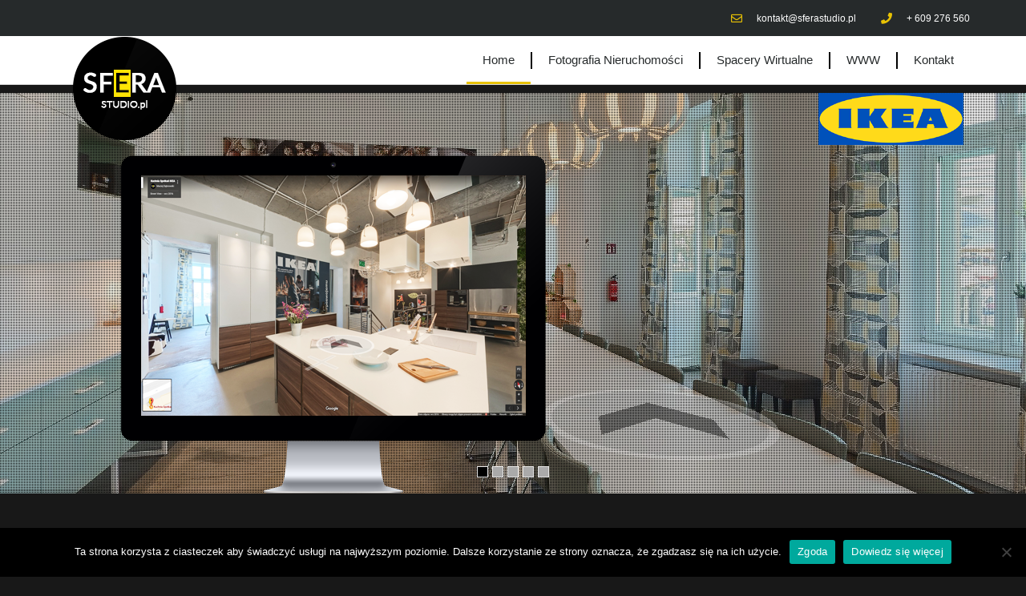

--- FILE ---
content_type: text/html; charset=UTF-8
request_url: https://sferastudio.pl/
body_size: 17735
content:
<!doctype html>
<html lang="pl-PL">
<head>
	<meta charset="UTF-8">
	<meta name="viewport" content="width=device-width, initial-scale=1">
	<link rel="profile" href="https://gmpg.org/xfn/11">
	<title>Agencja Interaktywna SferaStudio &#8211; Spacery Wirtualne I Fotografia Biznesowa I Rekomendowany Fotograf Google</title>
<meta name='robots' content='max-image-preview:large' />
	<style>img:is([sizes="auto" i], [sizes^="auto," i]) { contain-intrinsic-size: 3000px 1500px }</style>
	<link rel='dns-prefetch' href='//www.googletagmanager.com' />
<link rel="alternate" type="application/rss+xml" title="Agencja Interaktywna SferaStudio - Spacery Wirtualne I Fotografia Biznesowa I Rekomendowany Fotograf Google &raquo; Kanał z wpisami" href="https://sferastudio.pl/feed/" />
<link rel="alternate" type="application/rss+xml" title="Agencja Interaktywna SferaStudio - Spacery Wirtualne I Fotografia Biznesowa I Rekomendowany Fotograf Google &raquo; Kanał z komentarzami" href="https://sferastudio.pl/comments/feed/" />
<script>
window._wpemojiSettings = {"baseUrl":"https:\/\/s.w.org\/images\/core\/emoji\/15.1.0\/72x72\/","ext":".png","svgUrl":"https:\/\/s.w.org\/images\/core\/emoji\/15.1.0\/svg\/","svgExt":".svg","source":{"concatemoji":"https:\/\/sferastudio.pl\/wp-includes\/js\/wp-emoji-release.min.js?ver=6.8.1"}};
/*! This file is auto-generated */
!function(i,n){var o,s,e;function c(e){try{var t={supportTests:e,timestamp:(new Date).valueOf()};sessionStorage.setItem(o,JSON.stringify(t))}catch(e){}}function p(e,t,n){e.clearRect(0,0,e.canvas.width,e.canvas.height),e.fillText(t,0,0);var t=new Uint32Array(e.getImageData(0,0,e.canvas.width,e.canvas.height).data),r=(e.clearRect(0,0,e.canvas.width,e.canvas.height),e.fillText(n,0,0),new Uint32Array(e.getImageData(0,0,e.canvas.width,e.canvas.height).data));return t.every(function(e,t){return e===r[t]})}function u(e,t,n){switch(t){case"flag":return n(e,"\ud83c\udff3\ufe0f\u200d\u26a7\ufe0f","\ud83c\udff3\ufe0f\u200b\u26a7\ufe0f")?!1:!n(e,"\ud83c\uddfa\ud83c\uddf3","\ud83c\uddfa\u200b\ud83c\uddf3")&&!n(e,"\ud83c\udff4\udb40\udc67\udb40\udc62\udb40\udc65\udb40\udc6e\udb40\udc67\udb40\udc7f","\ud83c\udff4\u200b\udb40\udc67\u200b\udb40\udc62\u200b\udb40\udc65\u200b\udb40\udc6e\u200b\udb40\udc67\u200b\udb40\udc7f");case"emoji":return!n(e,"\ud83d\udc26\u200d\ud83d\udd25","\ud83d\udc26\u200b\ud83d\udd25")}return!1}function f(e,t,n){var r="undefined"!=typeof WorkerGlobalScope&&self instanceof WorkerGlobalScope?new OffscreenCanvas(300,150):i.createElement("canvas"),a=r.getContext("2d",{willReadFrequently:!0}),o=(a.textBaseline="top",a.font="600 32px Arial",{});return e.forEach(function(e){o[e]=t(a,e,n)}),o}function t(e){var t=i.createElement("script");t.src=e,t.defer=!0,i.head.appendChild(t)}"undefined"!=typeof Promise&&(o="wpEmojiSettingsSupports",s=["flag","emoji"],n.supports={everything:!0,everythingExceptFlag:!0},e=new Promise(function(e){i.addEventListener("DOMContentLoaded",e,{once:!0})}),new Promise(function(t){var n=function(){try{var e=JSON.parse(sessionStorage.getItem(o));if("object"==typeof e&&"number"==typeof e.timestamp&&(new Date).valueOf()<e.timestamp+604800&&"object"==typeof e.supportTests)return e.supportTests}catch(e){}return null}();if(!n){if("undefined"!=typeof Worker&&"undefined"!=typeof OffscreenCanvas&&"undefined"!=typeof URL&&URL.createObjectURL&&"undefined"!=typeof Blob)try{var e="postMessage("+f.toString()+"("+[JSON.stringify(s),u.toString(),p.toString()].join(",")+"));",r=new Blob([e],{type:"text/javascript"}),a=new Worker(URL.createObjectURL(r),{name:"wpTestEmojiSupports"});return void(a.onmessage=function(e){c(n=e.data),a.terminate(),t(n)})}catch(e){}c(n=f(s,u,p))}t(n)}).then(function(e){for(var t in e)n.supports[t]=e[t],n.supports.everything=n.supports.everything&&n.supports[t],"flag"!==t&&(n.supports.everythingExceptFlag=n.supports.everythingExceptFlag&&n.supports[t]);n.supports.everythingExceptFlag=n.supports.everythingExceptFlag&&!n.supports.flag,n.DOMReady=!1,n.readyCallback=function(){n.DOMReady=!0}}).then(function(){return e}).then(function(){var e;n.supports.everything||(n.readyCallback(),(e=n.source||{}).concatemoji?t(e.concatemoji):e.wpemoji&&e.twemoji&&(t(e.twemoji),t(e.wpemoji)))}))}((window,document),window._wpemojiSettings);
</script>
<style id='wp-emoji-styles-inline-css'>

	img.wp-smiley, img.emoji {
		display: inline !important;
		border: none !important;
		box-shadow: none !important;
		height: 1em !important;
		width: 1em !important;
		margin: 0 0.07em !important;
		vertical-align: -0.1em !important;
		background: none !important;
		padding: 0 !important;
	}
</style>
<style id='global-styles-inline-css'>
:root{--wp--preset--aspect-ratio--square: 1;--wp--preset--aspect-ratio--4-3: 4/3;--wp--preset--aspect-ratio--3-4: 3/4;--wp--preset--aspect-ratio--3-2: 3/2;--wp--preset--aspect-ratio--2-3: 2/3;--wp--preset--aspect-ratio--16-9: 16/9;--wp--preset--aspect-ratio--9-16: 9/16;--wp--preset--color--black: #000000;--wp--preset--color--cyan-bluish-gray: #abb8c3;--wp--preset--color--white: #ffffff;--wp--preset--color--pale-pink: #f78da7;--wp--preset--color--vivid-red: #cf2e2e;--wp--preset--color--luminous-vivid-orange: #ff6900;--wp--preset--color--luminous-vivid-amber: #fcb900;--wp--preset--color--light-green-cyan: #7bdcb5;--wp--preset--color--vivid-green-cyan: #00d084;--wp--preset--color--pale-cyan-blue: #8ed1fc;--wp--preset--color--vivid-cyan-blue: #0693e3;--wp--preset--color--vivid-purple: #9b51e0;--wp--preset--gradient--vivid-cyan-blue-to-vivid-purple: linear-gradient(135deg,rgba(6,147,227,1) 0%,rgb(155,81,224) 100%);--wp--preset--gradient--light-green-cyan-to-vivid-green-cyan: linear-gradient(135deg,rgb(122,220,180) 0%,rgb(0,208,130) 100%);--wp--preset--gradient--luminous-vivid-amber-to-luminous-vivid-orange: linear-gradient(135deg,rgba(252,185,0,1) 0%,rgba(255,105,0,1) 100%);--wp--preset--gradient--luminous-vivid-orange-to-vivid-red: linear-gradient(135deg,rgba(255,105,0,1) 0%,rgb(207,46,46) 100%);--wp--preset--gradient--very-light-gray-to-cyan-bluish-gray: linear-gradient(135deg,rgb(238,238,238) 0%,rgb(169,184,195) 100%);--wp--preset--gradient--cool-to-warm-spectrum: linear-gradient(135deg,rgb(74,234,220) 0%,rgb(151,120,209) 20%,rgb(207,42,186) 40%,rgb(238,44,130) 60%,rgb(251,105,98) 80%,rgb(254,248,76) 100%);--wp--preset--gradient--blush-light-purple: linear-gradient(135deg,rgb(255,206,236) 0%,rgb(152,150,240) 100%);--wp--preset--gradient--blush-bordeaux: linear-gradient(135deg,rgb(254,205,165) 0%,rgb(254,45,45) 50%,rgb(107,0,62) 100%);--wp--preset--gradient--luminous-dusk: linear-gradient(135deg,rgb(255,203,112) 0%,rgb(199,81,192) 50%,rgb(65,88,208) 100%);--wp--preset--gradient--pale-ocean: linear-gradient(135deg,rgb(255,245,203) 0%,rgb(182,227,212) 50%,rgb(51,167,181) 100%);--wp--preset--gradient--electric-grass: linear-gradient(135deg,rgb(202,248,128) 0%,rgb(113,206,126) 100%);--wp--preset--gradient--midnight: linear-gradient(135deg,rgb(2,3,129) 0%,rgb(40,116,252) 100%);--wp--preset--font-size--small: 13px;--wp--preset--font-size--medium: 20px;--wp--preset--font-size--large: 36px;--wp--preset--font-size--x-large: 42px;--wp--preset--spacing--20: 0.44rem;--wp--preset--spacing--30: 0.67rem;--wp--preset--spacing--40: 1rem;--wp--preset--spacing--50: 1.5rem;--wp--preset--spacing--60: 2.25rem;--wp--preset--spacing--70: 3.38rem;--wp--preset--spacing--80: 5.06rem;--wp--preset--shadow--natural: 6px 6px 9px rgba(0, 0, 0, 0.2);--wp--preset--shadow--deep: 12px 12px 50px rgba(0, 0, 0, 0.4);--wp--preset--shadow--sharp: 6px 6px 0px rgba(0, 0, 0, 0.2);--wp--preset--shadow--outlined: 6px 6px 0px -3px rgba(255, 255, 255, 1), 6px 6px rgba(0, 0, 0, 1);--wp--preset--shadow--crisp: 6px 6px 0px rgba(0, 0, 0, 1);}:root { --wp--style--global--content-size: 800px;--wp--style--global--wide-size: 1200px; }:where(body) { margin: 0; }.wp-site-blocks > .alignleft { float: left; margin-right: 2em; }.wp-site-blocks > .alignright { float: right; margin-left: 2em; }.wp-site-blocks > .aligncenter { justify-content: center; margin-left: auto; margin-right: auto; }:where(.wp-site-blocks) > * { margin-block-start: 24px; margin-block-end: 0; }:where(.wp-site-blocks) > :first-child { margin-block-start: 0; }:where(.wp-site-blocks) > :last-child { margin-block-end: 0; }:root { --wp--style--block-gap: 24px; }:root :where(.is-layout-flow) > :first-child{margin-block-start: 0;}:root :where(.is-layout-flow) > :last-child{margin-block-end: 0;}:root :where(.is-layout-flow) > *{margin-block-start: 24px;margin-block-end: 0;}:root :where(.is-layout-constrained) > :first-child{margin-block-start: 0;}:root :where(.is-layout-constrained) > :last-child{margin-block-end: 0;}:root :where(.is-layout-constrained) > *{margin-block-start: 24px;margin-block-end: 0;}:root :where(.is-layout-flex){gap: 24px;}:root :where(.is-layout-grid){gap: 24px;}.is-layout-flow > .alignleft{float: left;margin-inline-start: 0;margin-inline-end: 2em;}.is-layout-flow > .alignright{float: right;margin-inline-start: 2em;margin-inline-end: 0;}.is-layout-flow > .aligncenter{margin-left: auto !important;margin-right: auto !important;}.is-layout-constrained > .alignleft{float: left;margin-inline-start: 0;margin-inline-end: 2em;}.is-layout-constrained > .alignright{float: right;margin-inline-start: 2em;margin-inline-end: 0;}.is-layout-constrained > .aligncenter{margin-left: auto !important;margin-right: auto !important;}.is-layout-constrained > :where(:not(.alignleft):not(.alignright):not(.alignfull)){max-width: var(--wp--style--global--content-size);margin-left: auto !important;margin-right: auto !important;}.is-layout-constrained > .alignwide{max-width: var(--wp--style--global--wide-size);}body .is-layout-flex{display: flex;}.is-layout-flex{flex-wrap: wrap;align-items: center;}.is-layout-flex > :is(*, div){margin: 0;}body .is-layout-grid{display: grid;}.is-layout-grid > :is(*, div){margin: 0;}body{padding-top: 0px;padding-right: 0px;padding-bottom: 0px;padding-left: 0px;}a:where(:not(.wp-element-button)){text-decoration: underline;}:root :where(.wp-element-button, .wp-block-button__link){background-color: #32373c;border-width: 0;color: #fff;font-family: inherit;font-size: inherit;line-height: inherit;padding: calc(0.667em + 2px) calc(1.333em + 2px);text-decoration: none;}.has-black-color{color: var(--wp--preset--color--black) !important;}.has-cyan-bluish-gray-color{color: var(--wp--preset--color--cyan-bluish-gray) !important;}.has-white-color{color: var(--wp--preset--color--white) !important;}.has-pale-pink-color{color: var(--wp--preset--color--pale-pink) !important;}.has-vivid-red-color{color: var(--wp--preset--color--vivid-red) !important;}.has-luminous-vivid-orange-color{color: var(--wp--preset--color--luminous-vivid-orange) !important;}.has-luminous-vivid-amber-color{color: var(--wp--preset--color--luminous-vivid-amber) !important;}.has-light-green-cyan-color{color: var(--wp--preset--color--light-green-cyan) !important;}.has-vivid-green-cyan-color{color: var(--wp--preset--color--vivid-green-cyan) !important;}.has-pale-cyan-blue-color{color: var(--wp--preset--color--pale-cyan-blue) !important;}.has-vivid-cyan-blue-color{color: var(--wp--preset--color--vivid-cyan-blue) !important;}.has-vivid-purple-color{color: var(--wp--preset--color--vivid-purple) !important;}.has-black-background-color{background-color: var(--wp--preset--color--black) !important;}.has-cyan-bluish-gray-background-color{background-color: var(--wp--preset--color--cyan-bluish-gray) !important;}.has-white-background-color{background-color: var(--wp--preset--color--white) !important;}.has-pale-pink-background-color{background-color: var(--wp--preset--color--pale-pink) !important;}.has-vivid-red-background-color{background-color: var(--wp--preset--color--vivid-red) !important;}.has-luminous-vivid-orange-background-color{background-color: var(--wp--preset--color--luminous-vivid-orange) !important;}.has-luminous-vivid-amber-background-color{background-color: var(--wp--preset--color--luminous-vivid-amber) !important;}.has-light-green-cyan-background-color{background-color: var(--wp--preset--color--light-green-cyan) !important;}.has-vivid-green-cyan-background-color{background-color: var(--wp--preset--color--vivid-green-cyan) !important;}.has-pale-cyan-blue-background-color{background-color: var(--wp--preset--color--pale-cyan-blue) !important;}.has-vivid-cyan-blue-background-color{background-color: var(--wp--preset--color--vivid-cyan-blue) !important;}.has-vivid-purple-background-color{background-color: var(--wp--preset--color--vivid-purple) !important;}.has-black-border-color{border-color: var(--wp--preset--color--black) !important;}.has-cyan-bluish-gray-border-color{border-color: var(--wp--preset--color--cyan-bluish-gray) !important;}.has-white-border-color{border-color: var(--wp--preset--color--white) !important;}.has-pale-pink-border-color{border-color: var(--wp--preset--color--pale-pink) !important;}.has-vivid-red-border-color{border-color: var(--wp--preset--color--vivid-red) !important;}.has-luminous-vivid-orange-border-color{border-color: var(--wp--preset--color--luminous-vivid-orange) !important;}.has-luminous-vivid-amber-border-color{border-color: var(--wp--preset--color--luminous-vivid-amber) !important;}.has-light-green-cyan-border-color{border-color: var(--wp--preset--color--light-green-cyan) !important;}.has-vivid-green-cyan-border-color{border-color: var(--wp--preset--color--vivid-green-cyan) !important;}.has-pale-cyan-blue-border-color{border-color: var(--wp--preset--color--pale-cyan-blue) !important;}.has-vivid-cyan-blue-border-color{border-color: var(--wp--preset--color--vivid-cyan-blue) !important;}.has-vivid-purple-border-color{border-color: var(--wp--preset--color--vivid-purple) !important;}.has-vivid-cyan-blue-to-vivid-purple-gradient-background{background: var(--wp--preset--gradient--vivid-cyan-blue-to-vivid-purple) !important;}.has-light-green-cyan-to-vivid-green-cyan-gradient-background{background: var(--wp--preset--gradient--light-green-cyan-to-vivid-green-cyan) !important;}.has-luminous-vivid-amber-to-luminous-vivid-orange-gradient-background{background: var(--wp--preset--gradient--luminous-vivid-amber-to-luminous-vivid-orange) !important;}.has-luminous-vivid-orange-to-vivid-red-gradient-background{background: var(--wp--preset--gradient--luminous-vivid-orange-to-vivid-red) !important;}.has-very-light-gray-to-cyan-bluish-gray-gradient-background{background: var(--wp--preset--gradient--very-light-gray-to-cyan-bluish-gray) !important;}.has-cool-to-warm-spectrum-gradient-background{background: var(--wp--preset--gradient--cool-to-warm-spectrum) !important;}.has-blush-light-purple-gradient-background{background: var(--wp--preset--gradient--blush-light-purple) !important;}.has-blush-bordeaux-gradient-background{background: var(--wp--preset--gradient--blush-bordeaux) !important;}.has-luminous-dusk-gradient-background{background: var(--wp--preset--gradient--luminous-dusk) !important;}.has-pale-ocean-gradient-background{background: var(--wp--preset--gradient--pale-ocean) !important;}.has-electric-grass-gradient-background{background: var(--wp--preset--gradient--electric-grass) !important;}.has-midnight-gradient-background{background: var(--wp--preset--gradient--midnight) !important;}.has-small-font-size{font-size: var(--wp--preset--font-size--small) !important;}.has-medium-font-size{font-size: var(--wp--preset--font-size--medium) !important;}.has-large-font-size{font-size: var(--wp--preset--font-size--large) !important;}.has-x-large-font-size{font-size: var(--wp--preset--font-size--x-large) !important;}
:root :where(.wp-block-pullquote){font-size: 1.5em;line-height: 1.6;}
</style>
<link rel='stylesheet' id='cookie-notice-front-css' href='https://sferastudio.pl/wp-content/plugins/cookie-notice/css/front.min.css?ver=2.5.6' media='all' />
<link rel='stylesheet' id='hello-elementor-css' href='https://sferastudio.pl/wp-content/themes/hello-elementor/style.min.css?ver=3.4.3' media='all' />
<link rel='stylesheet' id='hello-elementor-theme-style-css' href='https://sferastudio.pl/wp-content/themes/hello-elementor/theme.min.css?ver=3.4.3' media='all' />
<link rel='stylesheet' id='hello-elementor-header-footer-css' href='https://sferastudio.pl/wp-content/themes/hello-elementor/header-footer.min.css?ver=3.4.3' media='all' />
<link rel='stylesheet' id='elementor-frontend-css' href='https://sferastudio.pl/wp-content/plugins/elementor/assets/css/frontend.min.css?ver=3.29.1' media='all' />
<link rel='stylesheet' id='widget-icon-list-css' href='https://sferastudio.pl/wp-content/plugins/elementor/assets/css/widget-icon-list.min.css?ver=3.29.1' media='all' />
<link rel='stylesheet' id='widget-image-css' href='https://sferastudio.pl/wp-content/plugins/elementor/assets/css/widget-image.min.css?ver=3.29.1' media='all' />
<link rel='stylesheet' id='widget-nav-menu-css' href='https://sferastudio.pl/wp-content/plugins/elementor-pro/assets/css/widget-nav-menu.min.css?ver=3.29.1' media='all' />
<link rel='stylesheet' id='elementor-icons-css' href='https://sferastudio.pl/wp-content/plugins/elementor/assets/lib/eicons/css/elementor-icons.min.css?ver=5.40.0' media='all' />
<link rel='stylesheet' id='elementor-post-4909-css' href='https://sferastudio.pl/wp-content/uploads/elementor/css/post-4909.css?ver=1748683969' media='all' />
<link rel='stylesheet' id='font-awesome-5-all-css' href='https://sferastudio.pl/wp-content/plugins/elementor/assets/lib/font-awesome/css/all.min.css?ver=3.29.1' media='all' />
<link rel='stylesheet' id='font-awesome-4-shim-css' href='https://sferastudio.pl/wp-content/plugins/elementor/assets/lib/font-awesome/css/v4-shims.min.css?ver=3.29.1' media='all' />
<link rel='stylesheet' id='widget-heading-css' href='https://sferastudio.pl/wp-content/plugins/elementor/assets/css/widget-heading.min.css?ver=3.29.1' media='all' />
<link rel='stylesheet' id='widget-divider-css' href='https://sferastudio.pl/wp-content/plugins/elementor/assets/css/widget-divider.min.css?ver=3.29.1' media='all' />
<link rel='stylesheet' id='e-animation-fadeInUp-css' href='https://sferastudio.pl/wp-content/plugins/elementor/assets/lib/animations/styles/fadeInUp.min.css?ver=3.29.1' media='all' />
<link rel='stylesheet' id='widget-posts-css' href='https://sferastudio.pl/wp-content/plugins/elementor-pro/assets/css/widget-posts.min.css?ver=3.29.1' media='all' />
<link rel='stylesheet' id='elementor-post-5163-css' href='https://sferastudio.pl/wp-content/uploads/elementor/css/post-5163.css?ver=1748684734' media='all' />
<link rel='stylesheet' id='elementor-post-5069-css' href='https://sferastudio.pl/wp-content/uploads/elementor/css/post-5069.css?ver=1748683970' media='all' />
<link rel='stylesheet' id='elementor-gf-local-roboto-css' href='http://sferastudio.pl/wp-content/uploads/elementor/google-fonts/css/roboto.css?ver=1746626274' media='all' />
<link rel='stylesheet' id='elementor-gf-local-aronesans-css' href='http://sferastudio.pl/wp-content/uploads/elementor/google-fonts/css/aronesans.css?ver=1746719407' media='all' />
<link rel='stylesheet' id='elementor-gf-local-briemhand-css' href='http://sferastudio.pl/wp-content/uploads/elementor/google-fonts/css/briemhand.css?ver=1746719022' media='all' />
<link rel='stylesheet' id='elementor-gf-local-notosanssharada-css' href='http://sferastudio.pl/wp-content/uploads/elementor/google-fonts/css/notosanssharada.css?ver=1747937323' media='all' />
<link rel='stylesheet' id='elementor-gf-local-notosansdisplay-css' href='http://sferastudio.pl/wp-content/uploads/elementor/google-fonts/css/notosansdisplay.css?ver=1747937295' media='all' />
<link rel='stylesheet' id='elementor-icons-shared-0-css' href='https://sferastudio.pl/wp-content/plugins/elementor/assets/lib/font-awesome/css/fontawesome.min.css?ver=5.15.3' media='all' />
<link rel='stylesheet' id='elementor-icons-fa-regular-css' href='https://sferastudio.pl/wp-content/plugins/elementor/assets/lib/font-awesome/css/regular.min.css?ver=5.15.3' media='all' />
<link rel='stylesheet' id='elementor-icons-fa-solid-css' href='https://sferastudio.pl/wp-content/plugins/elementor/assets/lib/font-awesome/css/solid.min.css?ver=5.15.3' media='all' />
<script id="cookie-notice-front-js-before">
var cnArgs = {"ajaxUrl":"https:\/\/sferastudio.pl\/wp-admin\/admin-ajax.php","nonce":"6b2b8725a2","hideEffect":"fade","position":"bottom","onScroll":false,"onScrollOffset":100,"onClick":false,"cookieName":"cookie_notice_accepted","cookieTime":2592000,"cookieTimeRejected":2592000,"globalCookie":false,"redirection":false,"cache":false,"revokeCookies":false,"revokeCookiesOpt":"automatic"};
</script>
<script src="https://sferastudio.pl/wp-content/plugins/cookie-notice/js/front.min.js?ver=2.5.6" id="cookie-notice-front-js"></script>
<script src="https://sferastudio.pl/wp-includes/js/jquery/jquery.min.js?ver=3.7.1" id="jquery-core-js"></script>
<script src="https://sferastudio.pl/wp-includes/js/jquery/jquery-migrate.min.js?ver=3.4.1" id="jquery-migrate-js"></script>
<script src="//sferastudio.pl/wp-content/plugins/revslider/sr6/assets/js/rbtools.min.js?ver=6.7.29" async id="tp-tools-js"></script>
<script src="//sferastudio.pl/wp-content/plugins/revslider/sr6/assets/js/rs6.min.js?ver=6.7.31" async id="revmin-js"></script>
<script src="https://sferastudio.pl/wp-content/plugins/elementor/assets/lib/font-awesome/js/v4-shims.min.js?ver=3.29.1" id="font-awesome-4-shim-js"></script>
<link rel="https://api.w.org/" href="https://sferastudio.pl/wp-json/" /><link rel="alternate" title="JSON" type="application/json" href="https://sferastudio.pl/wp-json/wp/v2/pages/5163" /><link rel="EditURI" type="application/rsd+xml" title="RSD" href="https://sferastudio.pl/xmlrpc.php?rsd" />
<meta name="generator" content="WordPress 6.8.1" />
<link rel="canonical" href="https://sferastudio.pl/" />
<link rel='shortlink' href='https://sferastudio.pl/' />
<link rel="alternate" title="oEmbed (JSON)" type="application/json+oembed" href="https://sferastudio.pl/wp-json/oembed/1.0/embed?url=https%3A%2F%2Fsferastudio.pl%2F" />
<link rel="alternate" title="oEmbed (XML)" type="text/xml+oembed" href="https://sferastudio.pl/wp-json/oembed/1.0/embed?url=https%3A%2F%2Fsferastudio.pl%2F&#038;format=xml" />
<meta name="generator" content="Site Kit by Google 1.153.0" /><meta name="generator" content="Elementor 3.29.1; features: additional_custom_breakpoints, e_local_google_fonts; settings: css_print_method-external, google_font-enabled, font_display-auto">
			<style>
				.e-con.e-parent:nth-of-type(n+4):not(.e-lazyloaded):not(.e-no-lazyload),
				.e-con.e-parent:nth-of-type(n+4):not(.e-lazyloaded):not(.e-no-lazyload) * {
					background-image: none !important;
				}
				@media screen and (max-height: 1024px) {
					.e-con.e-parent:nth-of-type(n+3):not(.e-lazyloaded):not(.e-no-lazyload),
					.e-con.e-parent:nth-of-type(n+3):not(.e-lazyloaded):not(.e-no-lazyload) * {
						background-image: none !important;
					}
				}
				@media screen and (max-height: 640px) {
					.e-con.e-parent:nth-of-type(n+2):not(.e-lazyloaded):not(.e-no-lazyload),
					.e-con.e-parent:nth-of-type(n+2):not(.e-lazyloaded):not(.e-no-lazyload) * {
						background-image: none !important;
					}
				}
			</style>
			
<!-- Google Tag Manager snippet added by Site Kit -->
<script>
			( function( w, d, s, l, i ) {
				w[l] = w[l] || [];
				w[l].push( {'gtm.start': new Date().getTime(), event: 'gtm.js'} );
				var f = d.getElementsByTagName( s )[0],
					j = d.createElement( s ), dl = l != 'dataLayer' ? '&l=' + l : '';
				j.async = true;
				j.src = 'https://www.googletagmanager.com/gtm.js?id=' + i + dl;
				f.parentNode.insertBefore( j, f );
			} )( window, document, 'script', 'dataLayer', 'GTM-KGVRPFW' );
			
</script>

<!-- End Google Tag Manager snippet added by Site Kit -->
<meta name="generator" content="Powered by Slider Revolution 6.7.31 - responsive, Mobile-Friendly Slider Plugin for WordPress with comfortable drag and drop interface." />
<script>function setREVStartSize(e){
			//window.requestAnimationFrame(function() {
				window.RSIW = window.RSIW===undefined ? window.innerWidth : window.RSIW;
				window.RSIH = window.RSIH===undefined ? window.innerHeight : window.RSIH;
				try {
					var pw = document.getElementById(e.c).parentNode.offsetWidth,
						newh;
					pw = pw===0 || isNaN(pw) || (e.l=="fullwidth" || e.layout=="fullwidth") ? window.RSIW : pw;
					e.tabw = e.tabw===undefined ? 0 : parseInt(e.tabw);
					e.thumbw = e.thumbw===undefined ? 0 : parseInt(e.thumbw);
					e.tabh = e.tabh===undefined ? 0 : parseInt(e.tabh);
					e.thumbh = e.thumbh===undefined ? 0 : parseInt(e.thumbh);
					e.tabhide = e.tabhide===undefined ? 0 : parseInt(e.tabhide);
					e.thumbhide = e.thumbhide===undefined ? 0 : parseInt(e.thumbhide);
					e.mh = e.mh===undefined || e.mh=="" || e.mh==="auto" ? 0 : parseInt(e.mh,0);
					if(e.layout==="fullscreen" || e.l==="fullscreen")
						newh = Math.max(e.mh,window.RSIH);
					else{
						e.gw = Array.isArray(e.gw) ? e.gw : [e.gw];
						for (var i in e.rl) if (e.gw[i]===undefined || e.gw[i]===0) e.gw[i] = e.gw[i-1];
						e.gh = e.el===undefined || e.el==="" || (Array.isArray(e.el) && e.el.length==0)? e.gh : e.el;
						e.gh = Array.isArray(e.gh) ? e.gh : [e.gh];
						for (var i in e.rl) if (e.gh[i]===undefined || e.gh[i]===0) e.gh[i] = e.gh[i-1];
											
						var nl = new Array(e.rl.length),
							ix = 0,
							sl;
						e.tabw = e.tabhide>=pw ? 0 : e.tabw;
						e.thumbw = e.thumbhide>=pw ? 0 : e.thumbw;
						e.tabh = e.tabhide>=pw ? 0 : e.tabh;
						e.thumbh = e.thumbhide>=pw ? 0 : e.thumbh;
						for (var i in e.rl) nl[i] = e.rl[i]<window.RSIW ? 0 : e.rl[i];
						sl = nl[0];
						for (var i in nl) if (sl>nl[i] && nl[i]>0) { sl = nl[i]; ix=i;}
						var m = pw>(e.gw[ix]+e.tabw+e.thumbw) ? 1 : (pw-(e.tabw+e.thumbw)) / (e.gw[ix]);
						newh =  (e.gh[ix] * m) + (e.tabh + e.thumbh);
					}
					var el = document.getElementById(e.c);
					if (el!==null && el) el.style.height = newh+"px";
					el = document.getElementById(e.c+"_wrapper");
					if (el!==null && el) {
						el.style.height = newh+"px";
						el.style.display = "block";
					}
				} catch(e){
					console.log("Failure at Presize of Slider:" + e)
				}
			//});
		  };</script>
</head>
<body class="home wp-singular page-template-default page page-id-5163 wp-custom-logo wp-embed-responsive wp-theme-hello-elementor cookies-not-set hello-elementor-default elementor-default elementor-kit-4909 elementor-page elementor-page-5163">

		<!-- Google Tag Manager (noscript) snippet added by Site Kit -->
		<noscript>
			<iframe src="https://www.googletagmanager.com/ns.html?id=GTM-KGVRPFW" height="0" width="0" style="display:none;visibility:hidden"></iframe>
		</noscript>
		<!-- End Google Tag Manager (noscript) snippet added by Site Kit -->
		
<a class="skip-link screen-reader-text" href="#content">Przejdź do treści</a>

		<header data-elementor-type="header" data-elementor-id="5069" class="elementor elementor-5069 elementor-location-header" data-elementor-post-type="elementor_library">
					<section class="elementor-section elementor-top-section elementor-element elementor-element-22927962 elementor-section-height-min-height elementor-section-content-middle elementor-section-boxed elementor-section-height-default elementor-section-items-middle" data-id="22927962" data-element_type="section" data-settings="{&quot;background_background&quot;:&quot;classic&quot;}">
						<div class="elementor-container elementor-column-gap-no">
					<div class="elementor-column elementor-col-50 elementor-top-column elementor-element elementor-element-546ba714" data-id="546ba714" data-element_type="column">
			<div class="elementor-widget-wrap">
							</div>
		</div>
				<div class="elementor-column elementor-col-50 elementor-top-column elementor-element elementor-element-16f2f471" data-id="16f2f471" data-element_type="column">
			<div class="elementor-widget-wrap elementor-element-populated">
						<div class="elementor-element elementor-element-870df10 elementor-icon-list--layout-inline elementor-mobile-align-center elementor-hidden-phone elementor-align-right elementor-list-item-link-full_width elementor-widget elementor-widget-icon-list" data-id="870df10" data-element_type="widget" data-widget_type="icon-list.default">
				<div class="elementor-widget-container">
							<ul class="elementor-icon-list-items elementor-inline-items">
							<li class="elementor-icon-list-item elementor-inline-item">
											<span class="elementor-icon-list-icon">
							<i aria-hidden="true" class="far fa-envelope"></i>						</span>
										<span class="elementor-icon-list-text">kontakt@sferastudio.pl</span>
									</li>
								<li class="elementor-icon-list-item elementor-inline-item">
											<span class="elementor-icon-list-icon">
							<i aria-hidden="true" class="fas fa-phone"></i>						</span>
										<span class="elementor-icon-list-text">+ 609 276 560</span>
									</li>
						</ul>
						</div>
				</div>
					</div>
		</div>
					</div>
		</section>
				<section class="elementor-section elementor-top-section elementor-element elementor-element-5902e5b1 elementor-section-content-middle elementor-section-boxed elementor-section-height-default elementor-section-height-default" data-id="5902e5b1" data-element_type="section" data-settings="{&quot;background_background&quot;:&quot;classic&quot;}">
						<div class="elementor-container elementor-column-gap-no">
					<div class="elementor-column elementor-col-33 elementor-top-column elementor-element elementor-element-2139b13e" data-id="2139b13e" data-element_type="column">
			<div class="elementor-widget-wrap elementor-element-populated">
						<div class="elementor-element elementor-element-5fda512 elementor-widget__width-auto elementor-absolute elementor-widget elementor-widget-theme-site-logo elementor-widget-image" data-id="5fda512" data-element_type="widget" data-settings="{&quot;_position&quot;:&quot;absolute&quot;}" data-widget_type="theme-site-logo.default">
				<div class="elementor-widget-container">
											<a href="https://sferastudio.pl">
			<img width="130" height="130" src="https://sferastudio.pl/wp-content/uploads/2016/09/logo_130-3.png" class="attachment-full size-full wp-image-4672" alt="" />				</a>
											</div>
				</div>
					</div>
		</div>
				<div class="elementor-column elementor-col-66 elementor-top-column elementor-element elementor-element-708ee698" data-id="708ee698" data-element_type="column">
			<div class="elementor-widget-wrap elementor-element-populated">
						<div class="elementor-element elementor-element-1af14f14 elementor-nav-menu__align-end elementor-nav-menu--stretch elementor-widget__width-initial elementor-nav-menu--dropdown-tablet elementor-nav-menu__text-align-aside elementor-nav-menu--toggle elementor-nav-menu--burger elementor-widget elementor-widget-nav-menu" data-id="1af14f14" data-element_type="widget" data-settings="{&quot;full_width&quot;:&quot;stretch&quot;,&quot;layout&quot;:&quot;horizontal&quot;,&quot;submenu_icon&quot;:{&quot;value&quot;:&quot;&lt;i class=\&quot;fas fa-caret-down\&quot;&gt;&lt;\/i&gt;&quot;,&quot;library&quot;:&quot;fa-solid&quot;},&quot;toggle&quot;:&quot;burger&quot;}" data-widget_type="nav-menu.default">
				<div class="elementor-widget-container">
								<nav aria-label="Menu" class="elementor-nav-menu--main elementor-nav-menu__container elementor-nav-menu--layout-horizontal e--pointer-underline e--animation-fade">
				<ul id="menu-1-1af14f14" class="elementor-nav-menu"><li class="menu-item menu-item-type-post_type menu-item-object-page menu-item-home current-menu-item page_item page-item-5163 current_page_item menu-item-5552"><a href="https://sferastudio.pl/" aria-current="page" class="elementor-item elementor-item-active">Home</a></li>
<li class="menu-item menu-item-type-post_type menu-item-object-page menu-item-5092"><a href="https://sferastudio.pl/fotografia-reklamowa-i-biznesowa/" class="elementor-item">Fotografia Nieruchomości</a></li>
<li class="menu-item menu-item-type-post_type menu-item-object-page menu-item-5563"><a href="https://sferastudio.pl/spacer-wirtualny-i-rekomendowany-fotograf/" class="elementor-item">Spacery Wirtualne</a></li>
<li class="menu-item menu-item-type-post_type menu-item-object-page menu-item-5124"><a href="https://sferastudio.pl/www/" class="elementor-item">WWW</a></li>
<li class="menu-item menu-item-type-post_type menu-item-object-page menu-item-5094"><a href="https://sferastudio.pl/kontakt/" class="elementor-item">Kontakt</a></li>
</ul>			</nav>
					<div class="elementor-menu-toggle" role="button" tabindex="0" aria-label="Menu Toggle" aria-expanded="false">
			<i aria-hidden="true" role="presentation" class="elementor-menu-toggle__icon--open eicon-menu-bar"></i><i aria-hidden="true" role="presentation" class="elementor-menu-toggle__icon--close eicon-close"></i>		</div>
					<nav class="elementor-nav-menu--dropdown elementor-nav-menu__container" aria-hidden="true">
				<ul id="menu-2-1af14f14" class="elementor-nav-menu"><li class="menu-item menu-item-type-post_type menu-item-object-page menu-item-home current-menu-item page_item page-item-5163 current_page_item menu-item-5552"><a href="https://sferastudio.pl/" aria-current="page" class="elementor-item elementor-item-active" tabindex="-1">Home</a></li>
<li class="menu-item menu-item-type-post_type menu-item-object-page menu-item-5092"><a href="https://sferastudio.pl/fotografia-reklamowa-i-biznesowa/" class="elementor-item" tabindex="-1">Fotografia Nieruchomości</a></li>
<li class="menu-item menu-item-type-post_type menu-item-object-page menu-item-5563"><a href="https://sferastudio.pl/spacer-wirtualny-i-rekomendowany-fotograf/" class="elementor-item" tabindex="-1">Spacery Wirtualne</a></li>
<li class="menu-item menu-item-type-post_type menu-item-object-page menu-item-5124"><a href="https://sferastudio.pl/www/" class="elementor-item" tabindex="-1">WWW</a></li>
<li class="menu-item menu-item-type-post_type menu-item-object-page menu-item-5094"><a href="https://sferastudio.pl/kontakt/" class="elementor-item" tabindex="-1">Kontakt</a></li>
</ul>			</nav>
						</div>
				</div>
					</div>
		</div>
					</div>
		</section>
				</header>
		
<main id="content" class="site-main post-5163 page type-page status-publish hentry">

	
	<div class="page-content">
				<div data-elementor-type="wp-page" data-elementor-id="5163" class="elementor elementor-5163" data-elementor-post-type="page">
				<div class="elementor-element elementor-element-788aafe e-flex e-con-boxed e-con e-parent" data-id="788aafe" data-element_type="container">
					<div class="e-con-inner">
				<div class="elementor-element elementor-element-47b42dc elementor-widget elementor-widget-slider_revolution" data-id="47b42dc" data-element_type="widget" data-widget_type="slider_revolution.default">
				<div class="elementor-widget-container">
					
		<div class="wp-block-themepunch-revslider">
			<!-- START pano_google REVOLUTION SLIDER 6.7.31 --><p class="rs-p-wp-fix"></p>
			<rs-module-wrap id="rev_slider_6_1_wrapper" data-source="gallery" style="visibility:hidden;padding:0;margin:0px auto;margin-top:0;margin-bottom:0;">
				<rs-module id="rev_slider_6_1" style="" data-version="6.7.31">
					<rs-slides style="overflow: hidden; position: absolute;">
						<rs-slide style="position: absolute;" data-key="rs-36" data-title="ikea" data-thumb="//sferastudio.pl/wp-content/uploads/2018/02/ikea_background-100x50.jpg" data-link="//goo.gl/maps/LXKbrDk7R922" data-tag="l" data-target="_blank" data-seoz="front" data-duration="8000" data-in="o:0;">
							<img decoding="async" src="//sferastudio.pl/wp-content/plugins/revslider/sr6/assets/assets/dummy.png" alt="" title="Home" class="rev-slidebg tp-rs-img rs-lazyload" data-lazyload="//sferastudio.pl/wp-content/uploads/2018/02/ikea_background.jpg" data-bg="p:center top;" data-no-retina>
<!--
							--><rs-layer
								id="slider-6-slide-36-layer-10" 
								class="Logo"
								data-type="image"
								data-rsp_ch="on"
								data-xy="x:r;xo:-12px;"
								data-text="l:22;"
								data-dim="w:181px;h:65px;"
								data-frame_0="y:-100%;o:1;tp:600;"
								data-frame_0_mask="u:t;"
								data-frame_1="tp:600;st:0;sp:800;"
								data-frame_1_mask="u:t;"
								data-frame_999="y:-100%;tp:600;e:nothing;st:7640;"
								data-frame_999_mask="u:t;"
								style="z-index:5;"
							><img decoding="async" src="//sferastudio.pl/wp-content/plugins/revslider/sr6/assets/assets/dummy.png" alt="" class="tp-rs-img rs-lazyload" width="279" height="100" data-lazyload="//sferastudio.pl/wp-content/uploads/2018/02/2000px-Ikea_logo.svg_.png" data-no-retina> 
							</rs-layer><!--

							--><rs-layer
								id="slider-6-slide-36-layer-11" 
								class="Komputer"
								data-type="image"
								data-rsp_ch="on"
								data-xy="x:-88px;y:78px;"
								data-text="l:22;"
								data-dim="w:825px;h:452px;"
								data-frame_0="y:100%;tp:600;"
								data-frame_1="tp:600;e:power4.inOut;st:0;sp:1040;"
								data-frame_999="y:100%;tp:600;e:nothing;st:7670;sp:320;"
								data-frame_999_mask="u:t;"
								style="z-index:6;"
							><img fetchpriority="high" decoding="async" src="//sferastudio.pl/wp-content/plugins/revslider/sr6/assets/assets/dummy.png" alt="" class="tp-rs-img rs-lazyload" width="825" height="452" data-lazyload="//sferastudio.pl/wp-content/uploads/2018/02/ikea_komputer.png" data-no-retina> 
							</rs-layer><!--
-->					</rs-slide>
						<rs-slide style="position: absolute;" data-key="rs-38" data-title="opera" data-thumb="//sferastudio.pl/wp-content/uploads/2016/09/opera-100x50.jpg" data-link="//goo.gl/maps/hpMffZXrt3G2" data-tag="l" data-target="_blank" data-seoz="front" data-duration="8000" data-in="o:0;">
							<img decoding="async" src="//sferastudio.pl/wp-content/plugins/revslider/sr6/assets/assets/dummy.png" alt="" title="Home" class="rev-slidebg tp-rs-img rs-lazyload" data-lazyload="//sferastudio.pl/wp-content/uploads/2016/09/opera.jpg" data-bg="p:center top;" data-no-retina>
<!--
							--><rs-layer
								id="slider-6-slide-38-layer-11" 
								class="Komputer"
								data-type="image"
								data-rsp_ch="on"
								data-xy="x:47px;y:103px;"
								data-text="l:22;"
								data-dim="w:500px;h:398px;"
								data-frame_0="y:100%;tp:600;"
								data-frame_1="tp:600;e:power4.inOut;st:-75;sp:1040;"
								data-frame_999="y:100%;tp:600;e:nothing;st:7675;sp:320;"
								data-frame_999_mask="u:t;"
								style="z-index:5;"
							><img loading="lazy" decoding="async" src="//sferastudio.pl/wp-content/plugins/revslider/sr6/assets/assets/dummy.png" alt="" class="tp-rs-img rs-lazyload" width="500" height="397" data-lazyload="//sferastudio.pl/wp-content/uploads/2016/09/opera_komputer.png" data-no-retina> 
							</rs-layer><!--

							--><rs-layer
								id="slider-6-slide-38-layer-10" 
								class="Logo"
								data-type="image"
								data-rsp_ch="on"
								data-xy="x:r;xo:20px;y:-18px;"
								data-text="l:22;"
								data-dim="w:150px;h:150px;"
								data-frame_0="y:-100%;o:1;tp:600;"
								data-frame_0_mask="u:t;"
								data-frame_1="tp:600;st:130;sp:800;"
								data-frame_1_mask="u:t;"
								data-frame_999="y:-100%;tp:600;e:nothing;st:7640;"
								data-frame_999_mask="u:t;"
								style="z-index:6;"
							><img loading="lazy" decoding="async" src="//sferastudio.pl/wp-content/plugins/revslider/sr6/assets/assets/dummy.png" alt="" class="tp-rs-img rs-lazyload" width="213" height="213" data-lazyload="//sferastudio.pl/wp-content/uploads/2016/09/opera_logo.png" data-no-retina> 
							</rs-layer><!--
-->					</rs-slide>
						<rs-slide style="position: absolute;" data-key="rs-37" data-title="lyko" data-thumb="//sferastudio.pl/wp-content/uploads/2016/09/lyko1-100x50.jpg" data-link="//goo.gl/maps/C4qhYYTRtuJ2" data-tag="l" data-target="_blank" data-seoz="front" data-duration="8000" data-in="o:0;">
							<img decoding="async" src="//sferastudio.pl/wp-content/plugins/revslider/sr6/assets/assets/dummy.png" alt="" title="Home" class="rev-slidebg tp-rs-img rs-lazyload" data-lazyload="//sferastudio.pl/wp-content/uploads/2016/09/lyko1.jpg" data-bg="p:center top;" data-no-retina>
<!--
							--><rs-layer
								id="slider-6-slide-37-layer-10" 
								class="Logo"
								data-type="image"
								data-rsp_ch="on"
								data-xy="x:r;xo:20px;y:-18px;"
								data-text="l:22;"
								data-dim="w:174px;h:116px;"
								data-frame_0="y:-100%;o:1;tp:600;"
								data-frame_0_mask="u:t;"
								data-frame_1="tp:600;st:130;sp:800;"
								data-frame_1_mask="u:t;"
								data-frame_999="y:-100%;tp:600;e:nothing;st:7640;"
								data-frame_999_mask="u:t;"
								style="z-index:5;"
							><img loading="lazy" decoding="async" src="//sferastudio.pl/wp-content/plugins/revslider/sr6/assets/assets/dummy.png" alt="" class="tp-rs-img rs-lazyload" width="547" height="363" data-lazyload="//sferastudio.pl/wp-content/uploads/2016/09/lyko_logo.png" data-no-retina> 
							</rs-layer><!--

							--><rs-layer
								id="slider-6-slide-37-layer-11" 
								class="Komputer"
								data-type="image"
								data-rsp_ch="on"
								data-xy="x:47px;y:103px;"
								data-text="l:22;"
								data-dim="w:500px;h:398px;"
								data-frame_0="y:100%;tp:600;"
								data-frame_1="tp:600;e:power4.inOut;st:-75;sp:1040;"
								data-frame_999="y:100%;tp:600;e:nothing;st:7675;sp:320;"
								data-frame_999_mask="u:t;"
								style="z-index:6;"
							><img loading="lazy" decoding="async" src="//sferastudio.pl/wp-content/plugins/revslider/sr6/assets/assets/dummy.png" alt="" class="tp-rs-img rs-lazyload" width="500" height="398" data-lazyload="//sferastudio.pl/wp-content/uploads/2016/09/lyko_komputer-1.png" data-no-retina> 
							</rs-layer><!--
-->					</rs-slide>
						<rs-slide style="position: absolute;" data-key="rs-40" data-title="campo" data-thumb="//sferastudio.pl/wp-content/uploads/2018/02/campo-100x50.jpg" data-link="//goo.gl/maps/Abm7fdEKKgy" data-tag="l" data-target="_blank" data-seoz="front" data-duration="8000" data-in="o:0;">
							<img decoding="async" src="//sferastudio.pl/wp-content/plugins/revslider/sr6/assets/assets/dummy.png" alt="" title="Home" class="rev-slidebg tp-rs-img rs-lazyload" data-lazyload="//sferastudio.pl/wp-content/uploads/2018/02/campo.jpg" data-bg="p:center top;" data-no-retina>
<!--
							--><rs-layer
								id="slider-6-slide-40-layer-10" 
								class="Logo"
								data-type="image"
								data-rsp_ch="on"
								data-xy="x:r;xo:45px;"
								data-text="l:22;"
								data-dim="w:120px;h:120px;"
								data-frame_0="y:-100%;o:1;tp:600;"
								data-frame_0_mask="u:t;"
								data-frame_1="tp:600;st:130;sp:800;"
								data-frame_1_mask="u:t;"
								data-frame_999="y:-100%;tp:600;e:nothing;st:7640;"
								data-frame_999_mask="u:t;"
								style="z-index:5;"
							><img loading="lazy" decoding="async" src="//sferastudio.pl/wp-content/plugins/revslider/sr6/assets/assets/dummy.png" alt="" class="tp-rs-img rs-lazyload" width="585" height="585" data-lazyload="//sferastudio.pl/wp-content/uploads/2018/02/logo_campo.png" data-no-retina> 
							</rs-layer><!--

							--><rs-layer
								id="slider-6-slide-40-layer-11" 
								class="Komputer"
								data-type="image"
								data-rsp_ch="on"
								data-xy="x:47px;y:103px;"
								data-text="l:22;"
								data-dim="w:500px;h:398px;"
								data-frame_0="y:100%;tp:600;"
								data-frame_1="tp:600;e:power4.inOut;st:-75;sp:1040;"
								data-frame_999="y:100%;tp:600;e:nothing;st:7675;sp:320;"
								data-frame_999_mask="u:t;"
								style="z-index:6;"
							><img loading="lazy" decoding="async" src="//sferastudio.pl/wp-content/plugins/revslider/sr6/assets/assets/dummy.png" alt="" class="tp-rs-img rs-lazyload" width="500" height="398" data-lazyload="//sferastudio.pl/wp-content/uploads/2018/02/campo_komputer.png" data-no-retina> 
							</rs-layer><!--
-->					</rs-slide>
						<rs-slide style="position: absolute;" data-key="rs-41" data-title="blackboard" data-thumb="//sferastudio.pl/wp-content/uploads/2016/09/black_board-1-100x50.jpg" data-link="//goo.gl/maps/SefJVG4PnZs" data-tag="l" data-target="_blank" data-seoz="front" data-duration="8000" data-in="o:0;">
							<img decoding="async" src="//sferastudio.pl/wp-content/plugins/revslider/sr6/assets/assets/dummy.png" alt="" title="Home" class="rev-slidebg tp-rs-img rs-lazyload" data-lazyload="//sferastudio.pl/wp-content/uploads/2016/09/black_board-1.jpg" data-bg="p:center top;" data-no-retina>
<!--
							--><rs-layer
								id="slider-6-slide-41-layer-10" 
								class="Logo"
								data-type="image"
								data-rsp_ch="on"
								data-xy="x:r;xo:53px;"
								data-text="l:22;"
								data-dim="w:120px;h:120px;"
								data-frame_0="y:-100%;o:1;tp:600;"
								data-frame_0_mask="u:t;"
								data-frame_1="tp:600;st:130;sp:800;"
								data-frame_1_mask="u:t;"
								data-frame_999="y:-100%;tp:600;e:nothing;st:7640;"
								data-frame_999_mask="u:t;"
								style="z-index:5;"
							><img loading="lazy" decoding="async" src="//sferastudio.pl/wp-content/plugins/revslider/sr6/assets/assets/dummy.png" alt="" class="tp-rs-img rs-lazyload" width="236" height="236" data-lazyload="//sferastudio.pl/wp-content/uploads/2016/09/black_board_logo.png" data-no-retina> 
							</rs-layer><!--

							--><rs-layer
								id="slider-6-slide-41-layer-11" 
								class="Komputer"
								data-type="image"
								data-rsp_ch="on"
								data-xy="x:47px;y:103px;"
								data-text="l:22;"
								data-dim="w:500px;h:398px;"
								data-frame_0="y:100%;tp:600;"
								data-frame_1="tp:600;e:power4.inOut;st:-75;sp:1040;"
								data-frame_999="y:100%;tp:600;e:nothing;st:7675;sp:320;"
								data-frame_999_mask="u:t;"
								style="z-index:6;"
							><img loading="lazy" decoding="async" src="//sferastudio.pl/wp-content/plugins/revslider/sr6/assets/assets/dummy.png" alt="" class="tp-rs-img rs-lazyload" width="500" height="398" data-lazyload="//sferastudio.pl/wp-content/uploads/2016/09/black_board_komputer.png" data-no-retina> 
							</rs-layer><!--
-->					</rs-slide>
					</rs-slides>
				</rs-module>
				<script>
					setREVStartSize({c: 'rev_slider_6_1',rl:[1240,1024,778,480],el:[],gw:[1100],gh:[500],type:'standard',justify:'',layout:'fullwidth',mh:"500"});if (window.RS_MODULES!==undefined && window.RS_MODULES.modules!==undefined && window.RS_MODULES.modules["revslider61"]!==undefined) {window.RS_MODULES.modules["revslider61"].once = false;window.revapi6 = undefined;if (window.RS_MODULES.checkMinimal!==undefined) window.RS_MODULES.checkMinimal()}
				</script>
			</rs-module-wrap>
			<!-- END REVOLUTION SLIDER -->
</div>

						</div>
				</div>
					</div>
				</div>
		<div class="elementor-element elementor-element-ec1239b e-flex e-con-boxed e-con e-parent" data-id="ec1239b" data-element_type="container">
					<div class="e-con-inner">
		<div class="elementor-element elementor-element-eaa532e e-con-full e-flex e-con e-child" data-id="eaa532e" data-element_type="container">
				<div class="elementor-element elementor-element-undefined-9aec80b elementor-widget elementor-widget-heading" data-id="undefined-9aec80b" data-element_type="widget" data-widget_type="heading.default">
				<div class="elementor-widget-container">
					<h1 class="elementor-heading-title elementor-size-default">Tworzymy obrazy, które sprzedają<br>od zdjęć po wirtualne światy.</h1>				</div>
				</div>
				</div>
		<div class="elementor-element elementor-element-c25bf40 e-con-full e-flex e-con e-child" data-id="c25bf40" data-element_type="container">
				<div class="elementor-element elementor-element-01f3368 elementor-align-right elementor-widget elementor-widget-button" data-id="01f3368" data-element_type="widget" data-widget_type="button.default">
				<div class="elementor-widget-container">
									<div class="elementor-button-wrapper">
					<a class="elementor-button elementor-button-link elementor-size-sm" href="#">
						<span class="elementor-button-content-wrapper">
									<span class="elementor-button-text">Zobacz nasze realizacje</span>
					</span>
					</a>
				</div>
								</div>
				</div>
				</div>
		<div class="elementor-element elementor-element-5be5a6e e-con-full e-flex e-con e-child" data-id="5be5a6e" data-element_type="container">
				<div class="elementor-element elementor-element-f008aef elementor-align-left elementor-widget elementor-widget-button" data-id="f008aef" data-element_type="widget" data-widget_type="button.default">
				<div class="elementor-widget-container">
									<div class="elementor-button-wrapper">
					<a class="elementor-button elementor-button-link elementor-size-sm" href="#">
						<span class="elementor-button-content-wrapper">
									<span class="elementor-button-text">Wycen swój projekt</span>
					</span>
					</a>
				</div>
								</div>
				</div>
				</div>
					</div>
				</div>
		<div class="elementor-element elementor-element-2613aab e-flex e-con-boxed e-con e-parent" data-id="2613aab" data-element_type="container">
					<div class="e-con-inner">
		<div class="elementor-element elementor-element-8ce5396 e-con-full animated-fast e-flex elementor-invisible e-con e-child" data-id="8ce5396" data-element_type="container" data-settings="{&quot;animation&quot;:&quot;fadeInUp&quot;}">
				<div class="elementor-element elementor-element-83dc79d elementor-widget elementor-widget-heading" data-id="83dc79d" data-element_type="widget" data-widget_type="heading.default">
				<div class="elementor-widget-container">
					<h2 class="elementor-heading-title elementor-size-default">Fotografia nieruchomości</h2>				</div>
				</div>
				<div class="elementor-element elementor-element-4a4fed1 elementor-widget-divider--view-line elementor-widget elementor-widget-divider" data-id="4a4fed1" data-element_type="widget" data-widget_type="divider.default">
				<div class="elementor-widget-container">
							<div class="elementor-divider">
			<span class="elementor-divider-separator">
						</span>
		</div>
						</div>
				</div>
				<div class="elementor-element elementor-element-cf72e24 elementor-widget elementor-widget-text-editor" data-id="cf72e24" data-element_type="widget" data-widget_type="text-editor.default">
				<div class="elementor-widget-container">
									<p>Zachwyć pierwszym wrażeniem. Profesjonalne zdjęcia, które zwiększają wartość Twojej oferty.</p>								</div>
				</div>
				<div class="elementor-element elementor-element-8125c3b elementor-align-right elementor-widget elementor-widget-button" data-id="8125c3b" data-element_type="widget" data-widget_type="button.default">
				<div class="elementor-widget-container">
									<div class="elementor-button-wrapper">
					<a class="elementor-button elementor-button-link elementor-size-sm" href="#">
						<span class="elementor-button-content-wrapper">
									<span class="elementor-button-text">przejdź</span>
					</span>
					</a>
				</div>
								</div>
				</div>
				</div>
		<div class="elementor-element elementor-element-0c19bd4 e-con-full animated-fast e-flex elementor-invisible e-con e-child" data-id="0c19bd4" data-element_type="container" data-settings="{&quot;animation&quot;:&quot;fadeInUp&quot;,&quot;animation_delay&quot;:100}">
				<div class="elementor-element elementor-element-742b7bc elementor-widget elementor-widget-image" data-id="742b7bc" data-element_type="widget" data-widget_type="image.default">
				<div class="elementor-widget-container">
															<img loading="lazy" decoding="async" width="1040" height="584" src="https://sferastudio.pl/wp-content/uploads/2025/05/foto_nieruchomosci.jpg" class="attachment-full size-full wp-image-5210" alt="fotografia nieruchomosci" srcset="https://sferastudio.pl/wp-content/uploads/2025/05/foto_nieruchomosci.jpg 1040w, https://sferastudio.pl/wp-content/uploads/2025/05/foto_nieruchomosci-300x168.jpg 300w, https://sferastudio.pl/wp-content/uploads/2025/05/foto_nieruchomosci-1024x575.jpg 1024w, https://sferastudio.pl/wp-content/uploads/2025/05/foto_nieruchomosci-768x431.jpg 768w" sizes="(max-width: 1040px) 100vw, 1040px" />															</div>
				</div>
				</div>
					</div>
				</div>
		<div class="elementor-element elementor-element-f5479e7 e-flex e-con-boxed e-con e-parent" data-id="f5479e7" data-element_type="container">
					<div class="e-con-inner">
		<div class="elementor-element elementor-element-c652e96 e-con-full animated-fast e-flex elementor-invisible e-con e-child" data-id="c652e96" data-element_type="container" data-settings="{&quot;animation&quot;:&quot;fadeInUp&quot;,&quot;animation_delay&quot;:100}">
				<div class="elementor-element elementor-element-ee5f42f elementor-widget elementor-widget-image" data-id="ee5f42f" data-element_type="widget" data-widget_type="image.default">
				<div class="elementor-widget-container">
															<img loading="lazy" decoding="async" width="1040" height="584" src="https://sferastudio.pl/wp-content/uploads/2025/05/foto_nieruchomosci.jpg" class="attachment-full size-full wp-image-5210" alt="fotografia nieruchomosci" srcset="https://sferastudio.pl/wp-content/uploads/2025/05/foto_nieruchomosci.jpg 1040w, https://sferastudio.pl/wp-content/uploads/2025/05/foto_nieruchomosci-300x168.jpg 300w, https://sferastudio.pl/wp-content/uploads/2025/05/foto_nieruchomosci-1024x575.jpg 1024w, https://sferastudio.pl/wp-content/uploads/2025/05/foto_nieruchomosci-768x431.jpg 768w" sizes="(max-width: 1040px) 100vw, 1040px" />															</div>
				</div>
				</div>
		<div class="elementor-element elementor-element-c7c3677 e-con-full animated-fast e-flex elementor-invisible e-con e-child" data-id="c7c3677" data-element_type="container" data-settings="{&quot;animation&quot;:&quot;fadeInUp&quot;}">
				<div class="elementor-element elementor-element-230e482 elementor-widget elementor-widget-heading" data-id="230e482" data-element_type="widget" data-widget_type="heading.default">
				<div class="elementor-widget-container">
					<h2 class="elementor-heading-title elementor-size-default">Spacery wirtualne 3D</h2>				</div>
				</div>
				<div class="elementor-element elementor-element-0893281 elementor-widget-divider--view-line elementor-widget elementor-widget-divider" data-id="0893281" data-element_type="widget" data-widget_type="divider.default">
				<div class="elementor-widget-container">
							<div class="elementor-divider">
			<span class="elementor-divider-separator">
						</span>
		</div>
						</div>
				</div>
				<div class="elementor-element elementor-element-566eb36 elementor-widget elementor-widget-text-editor" data-id="566eb36" data-element_type="widget" data-widget_type="text-editor.default">
				<div class="elementor-widget-container">
									Pozwól klientom wejść do wnętrza online. Interaktywne spacery Matterport i 360°								</div>
				</div>
				<div class="elementor-element elementor-element-4ca0b53 elementor-align-right elementor-widget elementor-widget-button" data-id="4ca0b53" data-element_type="widget" data-widget_type="button.default">
				<div class="elementor-widget-container">
									<div class="elementor-button-wrapper">
					<a class="elementor-button elementor-button-link elementor-size-sm" href="#">
						<span class="elementor-button-content-wrapper">
									<span class="elementor-button-text">przejdź</span>
					</span>
					</a>
				</div>
								</div>
				</div>
				</div>
					</div>
				</div>
		<div class="elementor-element elementor-element-6a66067 e-flex e-con-boxed e-con e-parent" data-id="6a66067" data-element_type="container">
					<div class="e-con-inner">
		<div class="elementor-element elementor-element-14fe030 e-con-full animated-fast e-flex elementor-invisible e-con e-child" data-id="14fe030" data-element_type="container" data-settings="{&quot;animation&quot;:&quot;fadeInUp&quot;}">
				<div class="elementor-element elementor-element-6de5642 elementor-widget elementor-widget-heading" data-id="6de5642" data-element_type="widget" data-widget_type="heading.default">
				<div class="elementor-widget-container">
					<h2 class="elementor-heading-title elementor-size-default">Strony internetowe</h2>				</div>
				</div>
				<div class="elementor-element elementor-element-6091dc3 elementor-widget-divider--view-line elementor-widget elementor-widget-divider" data-id="6091dc3" data-element_type="widget" data-widget_type="divider.default">
				<div class="elementor-widget-container">
							<div class="elementor-divider">
			<span class="elementor-divider-separator">
						</span>
		</div>
						</div>
				</div>
				<div class="elementor-element elementor-element-af16f14 elementor-widget elementor-widget-text-editor" data-id="af16f14" data-element_type="widget" data-widget_type="text-editor.default">
				<div class="elementor-widget-container">
									Nowoczesne, responsywne i skuteczne strony dla biznesu i branży nieruchomości.								</div>
				</div>
				<div class="elementor-element elementor-element-5cd47b2 elementor-align-right elementor-widget elementor-widget-button" data-id="5cd47b2" data-element_type="widget" data-widget_type="button.default">
				<div class="elementor-widget-container">
									<div class="elementor-button-wrapper">
					<a class="elementor-button elementor-button-link elementor-size-sm" href="#">
						<span class="elementor-button-content-wrapper">
									<span class="elementor-button-text">przejdź</span>
					</span>
					</a>
				</div>
								</div>
				</div>
				</div>
		<div class="elementor-element elementor-element-2b5927b e-con-full animated-fast e-flex elementor-invisible e-con e-child" data-id="2b5927b" data-element_type="container" data-settings="{&quot;animation&quot;:&quot;fadeInUp&quot;,&quot;animation_delay&quot;:100}">
				<div class="elementor-element elementor-element-11e6b0c elementor-widget elementor-widget-image" data-id="11e6b0c" data-element_type="widget" data-widget_type="image.default">
				<div class="elementor-widget-container">
															<img loading="lazy" decoding="async" width="1040" height="584" src="https://sferastudio.pl/wp-content/uploads/2025/05/foto_nieruchomosci.jpg" class="attachment-full size-full wp-image-5210" alt="fotografia nieruchomosci" srcset="https://sferastudio.pl/wp-content/uploads/2025/05/foto_nieruchomosci.jpg 1040w, https://sferastudio.pl/wp-content/uploads/2025/05/foto_nieruchomosci-300x168.jpg 300w, https://sferastudio.pl/wp-content/uploads/2025/05/foto_nieruchomosci-1024x575.jpg 1024w, https://sferastudio.pl/wp-content/uploads/2025/05/foto_nieruchomosci-768x431.jpg 768w" sizes="(max-width: 1040px) 100vw, 1040px" />															</div>
				</div>
				</div>
					</div>
				</div>
		<div class="elementor-element elementor-element-7a8e048 e-flex e-con-boxed e-con e-parent" data-id="7a8e048" data-element_type="container">
					<div class="e-con-inner">
		<div class="elementor-element elementor-element-0484a6e e-con-full animated-fast e-flex elementor-invisible e-con e-child" data-id="0484a6e" data-element_type="container" data-settings="{&quot;animation&quot;:&quot;fadeInUp&quot;,&quot;animation_delay&quot;:100}">
				<div class="elementor-element elementor-element-dd23474 elementor-widget elementor-widget-image" data-id="dd23474" data-element_type="widget" data-widget_type="image.default">
				<div class="elementor-widget-container">
															<img loading="lazy" decoding="async" width="1040" height="584" src="https://sferastudio.pl/wp-content/uploads/2025/05/foto_nieruchomosci.jpg" class="attachment-full size-full wp-image-5210" alt="fotografia nieruchomosci" srcset="https://sferastudio.pl/wp-content/uploads/2025/05/foto_nieruchomosci.jpg 1040w, https://sferastudio.pl/wp-content/uploads/2025/05/foto_nieruchomosci-300x168.jpg 300w, https://sferastudio.pl/wp-content/uploads/2025/05/foto_nieruchomosci-1024x575.jpg 1024w, https://sferastudio.pl/wp-content/uploads/2025/05/foto_nieruchomosci-768x431.jpg 768w" sizes="(max-width: 1040px) 100vw, 1040px" />															</div>
				</div>
				</div>
		<div class="elementor-element elementor-element-5c4f8ef e-con-full animated-fast e-flex elementor-invisible e-con e-child" data-id="5c4f8ef" data-element_type="container" data-settings="{&quot;animation&quot;:&quot;fadeInUp&quot;}">
				<div class="elementor-element elementor-element-c93f0f7 elementor-widget elementor-widget-heading" data-id="c93f0f7" data-element_type="widget" data-widget_type="heading.default">
				<div class="elementor-widget-container">
					<h2 class="elementor-heading-title elementor-size-default">Reels / Youtube / Social media</h2>				</div>
				</div>
				<div class="elementor-element elementor-element-e6d636e elementor-widget-divider--view-line elementor-widget elementor-widget-divider" data-id="e6d636e" data-element_type="widget" data-widget_type="divider.default">
				<div class="elementor-widget-container">
							<div class="elementor-divider">
			<span class="elementor-divider-separator">
						</span>
		</div>
						</div>
				</div>
				<div class="elementor-element elementor-element-b7374d3 elementor-widget elementor-widget-text-editor" data-id="b7374d3" data-element_type="widget" data-widget_type="text-editor.default">
				<div class="elementor-widget-container">
									<p>Dynamiczne produkcje wideo — dla social media, reklamy i prezentacji nieruchomości.</p>								</div>
				</div>
				<div class="elementor-element elementor-element-305fe6c elementor-align-right elementor-widget elementor-widget-button" data-id="305fe6c" data-element_type="widget" data-widget_type="button.default">
				<div class="elementor-widget-container">
									<div class="elementor-button-wrapper">
					<a class="elementor-button elementor-button-link elementor-size-sm" href="#">
						<span class="elementor-button-content-wrapper">
									<span class="elementor-button-text">przejdź</span>
					</span>
					</a>
				</div>
								</div>
				</div>
				</div>
					</div>
				</div>
		<div class="elementor-element elementor-element-7a69ff6 e-flex e-con-boxed e-con e-parent" data-id="7a69ff6" data-element_type="container">
					<div class="e-con-inner">
				<div class="elementor-element elementor-element-7ad2486 elementor-widget elementor-widget-heading" data-id="7ad2486" data-element_type="widget" data-widget_type="heading.default">
				<div class="elementor-widget-container">
					<h2 class="elementor-heading-title elementor-size-default">Zobacz nasze wybrane realizacje</h2>				</div>
				</div>
					</div>
				</div>
		<div class="elementor-element elementor-element-4b45fc4 e-flex e-con-boxed e-con e-parent" data-id="4b45fc4" data-element_type="container">
					<div class="e-con-inner">
				<div class="elementor-element elementor-element-2dec886 elementor-grid-3 elementor-grid-tablet-2 elementor-grid-mobile-1 elementor-widget elementor-widget-portfolio" data-id="2dec886" data-element_type="widget" data-settings="{&quot;item_ratio&quot;:{&quot;unit&quot;:&quot;px&quot;,&quot;size&quot;:0.44,&quot;sizes&quot;:[]},&quot;row_gap&quot;:{&quot;unit&quot;:&quot;px&quot;,&quot;size&quot;:1,&quot;sizes&quot;:[]},&quot;columns&quot;:&quot;3&quot;,&quot;columns_tablet&quot;:&quot;2&quot;,&quot;columns_mobile&quot;:&quot;1&quot;,&quot;item_gap&quot;:{&quot;unit&quot;:&quot;px&quot;,&quot;size&quot;:&quot;&quot;,&quot;sizes&quot;:[]}}" data-widget_type="portfolio.default">
				<div class="elementor-widget-container">
							<ul class="elementor-portfolio__filters">
			<li class="elementor-portfolio__filter elementor-active" tabindex="0" data-filter="__all">Wszystkie</li>
							<li class="elementor-portfolio__filter" tabindex="0" data-filter="67">Spacery HTML5</li>
							<li class="elementor-portfolio__filter" tabindex="0" data-filter="54">Spacery wirtualne</li>
							<li class="elementor-portfolio__filter" tabindex="0" data-filter="55">Strony internetowe</li>
					</ul>
				<div class="elementor-portfolio elementor-grid elementor-posts-container">
				<article class="elementor-portfolio-item elementor-post elementor-filter-55 post-5317 post type-post status-publish format-standard has-post-thumbnail hentry category-strony-internetowe">
			<a class="elementor-post__thumbnail__link" href="https://sferastudio.pl/dr-kosior/">
				<div class="elementor-portfolio-item__img elementor-post__thumbnail">
			<img loading="lazy" decoding="async" width="300" height="136" src="https://sferastudio.pl/wp-content/uploads/2025/05/Dr_kosior-300x136.webp" class="attachment-medium size-medium wp-image-5318" alt="Strona internetowa Dr Kosior" srcset="https://sferastudio.pl/wp-content/uploads/2025/05/Dr_kosior-300x136.webp 300w, https://sferastudio.pl/wp-content/uploads/2025/05/Dr_kosior-1024x463.webp 1024w, https://sferastudio.pl/wp-content/uploads/2025/05/Dr_kosior-768x347.webp 768w, https://sferastudio.pl/wp-content/uploads/2025/05/Dr_kosior-1536x694.webp 1536w, https://sferastudio.pl/wp-content/uploads/2025/05/Dr_kosior.webp 1920w" sizes="(max-width: 300px) 100vw, 300px" />		</div>
				<div class="elementor-portfolio-item__overlay">
				<h3 class="elementor-portfolio-item__title">
		Dr Kosior		</h3>
				</div>
				</a>
		</article>
				<article class="elementor-portfolio-item elementor-post elementor-filter-67 elementor-filter-54 post-5568 post type-post status-publish format-standard has-post-thumbnail hentry category-spacery-html5 category-spacery-wirtualne">
			<a class="elementor-post__thumbnail__link" href="https://sferastudio.pl/milocin-park/">
				<div class="elementor-portfolio-item__img elementor-post__thumbnail">
			<img loading="lazy" decoding="async" width="300" height="136" src="https://sferastudio.pl/wp-content/uploads/2025/05/milocin_park-300x136.webp" class="attachment-medium size-medium wp-image-5569" alt="Centrum miłocin park z drona spacer wirtualny" srcset="https://sferastudio.pl/wp-content/uploads/2025/05/milocin_park-300x136.webp 300w, https://sferastudio.pl/wp-content/uploads/2025/05/milocin_park-1024x463.webp 1024w, https://sferastudio.pl/wp-content/uploads/2025/05/milocin_park-768x347.webp 768w, https://sferastudio.pl/wp-content/uploads/2025/05/milocin_park-1536x694.webp 1536w, https://sferastudio.pl/wp-content/uploads/2025/05/milocin_park.webp 1920w" sizes="(max-width: 300px) 100vw, 300px" />		</div>
				<div class="elementor-portfolio-item__overlay">
				<h3 class="elementor-portfolio-item__title">
		Miłocin Park		</h3>
				</div>
				</a>
		</article>
				<article class="elementor-portfolio-item elementor-post elementor-filter-54 post-5337 post type-post status-publish format-standard has-post-thumbnail hentry category-spacery-wirtualne tag-szkola-rysunku">
			<a class="elementor-post__thumbnail__link" href="https://sferastudio.pl/art-inside-me/">
				<div class="elementor-portfolio-item__img elementor-post__thumbnail">
			<img loading="lazy" decoding="async" width="300" height="136" src="https://sferastudio.pl/wp-content/uploads/2025/05/art_inside_me-300x136.webp" class="attachment-medium size-medium wp-image-5338" alt="Spacer_wirtualny_art_inside_me_wroclaw" srcset="https://sferastudio.pl/wp-content/uploads/2025/05/art_inside_me-300x136.webp 300w, https://sferastudio.pl/wp-content/uploads/2025/05/art_inside_me-1024x463.webp 1024w, https://sferastudio.pl/wp-content/uploads/2025/05/art_inside_me-768x347.webp 768w, https://sferastudio.pl/wp-content/uploads/2025/05/art_inside_me-1536x694.webp 1536w, https://sferastudio.pl/wp-content/uploads/2025/05/art_inside_me.webp 1920w" sizes="(max-width: 300px) 100vw, 300px" />		</div>
				<div class="elementor-portfolio-item__overlay">
				<h3 class="elementor-portfolio-item__title">
		Art Inside me		</h3>
				</div>
				</a>
		</article>
				<article class="elementor-portfolio-item elementor-post elementor-filter-54 post-5299 post type-post status-publish format-standard has-post-thumbnail hentry category-spacery-wirtualne">
			<a class="elementor-post__thumbnail__link" href="https://sferastudio.pl/magnolia-park/">
				<div class="elementor-portfolio-item__img elementor-post__thumbnail">
			<img loading="lazy" decoding="async" width="300" height="136" src="https://sferastudio.pl/wp-content/uploads/2023/05/Magnolia_Park_spacer_wirtualny-300x136.webp" class="attachment-medium size-medium wp-image-5303" alt="" srcset="https://sferastudio.pl/wp-content/uploads/2023/05/Magnolia_Park_spacer_wirtualny-300x136.webp 300w, https://sferastudio.pl/wp-content/uploads/2023/05/Magnolia_Park_spacer_wirtualny-1024x463.webp 1024w, https://sferastudio.pl/wp-content/uploads/2023/05/Magnolia_Park_spacer_wirtualny-768x347.webp 768w, https://sferastudio.pl/wp-content/uploads/2023/05/Magnolia_Park_spacer_wirtualny-1536x694.webp 1536w, https://sferastudio.pl/wp-content/uploads/2023/05/Magnolia_Park_spacer_wirtualny.webp 1920w" sizes="(max-width: 300px) 100vw, 300px" />		</div>
				<div class="elementor-portfolio-item__overlay">
				<h3 class="elementor-portfolio-item__title">
		Magnolia Park		</h3>
				</div>
				</a>
		</article>
				<article class="elementor-portfolio-item elementor-post elementor-filter-54 post-5356 post type-post status-publish format-standard has-post-thumbnail hentry category-spacery-wirtualne tag-browar tag-restauracja">
			<a class="elementor-post__thumbnail__link" href="https://sferastudio.pl/restauracja-browar-prost/">
				<div class="elementor-portfolio-item__img elementor-post__thumbnail">
			<img loading="lazy" decoding="async" width="300" height="136" src="https://sferastudio.pl/wp-content/uploads/2025/05/browar_prost-300x136.webp" class="attachment-medium size-medium wp-image-5357" alt="Spacer wirtualny browar Prost" srcset="https://sferastudio.pl/wp-content/uploads/2025/05/browar_prost-300x136.webp 300w, https://sferastudio.pl/wp-content/uploads/2025/05/browar_prost-1024x463.webp 1024w, https://sferastudio.pl/wp-content/uploads/2025/05/browar_prost-768x347.webp 768w, https://sferastudio.pl/wp-content/uploads/2025/05/browar_prost-1536x694.webp 1536w, https://sferastudio.pl/wp-content/uploads/2025/05/browar_prost.webp 1920w" sizes="(max-width: 300px) 100vw, 300px" />		</div>
				<div class="elementor-portfolio-item__overlay">
				<h3 class="elementor-portfolio-item__title">
		Restauracja browar Prost		</h3>
				</div>
				</a>
		</article>
				<article class="elementor-portfolio-item elementor-post elementor-filter-54 post-5313 post type-post status-publish format-standard has-post-thumbnail hentry category-spacery-wirtualne tag-sala-zabaw">
			<a class="elementor-post__thumbnail__link" href="https://sferastudio.pl/bobolandia/">
				<div class="elementor-portfolio-item__img elementor-post__thumbnail">
			<img loading="lazy" decoding="async" width="300" height="136" src="https://sferastudio.pl/wp-content/uploads/2025/05/Bobolandia-300x136.webp" class="attachment-medium size-medium wp-image-5314" alt="" srcset="https://sferastudio.pl/wp-content/uploads/2025/05/Bobolandia-300x136.webp 300w, https://sferastudio.pl/wp-content/uploads/2025/05/Bobolandia-1024x463.webp 1024w, https://sferastudio.pl/wp-content/uploads/2025/05/Bobolandia-768x347.webp 768w, https://sferastudio.pl/wp-content/uploads/2025/05/Bobolandia-1536x694.webp 1536w, https://sferastudio.pl/wp-content/uploads/2025/05/Bobolandia.webp 1920w" sizes="(max-width: 300px) 100vw, 300px" />		</div>
				<div class="elementor-portfolio-item__overlay">
				<h3 class="elementor-portfolio-item__title">
		Bobolandia		</h3>
				</div>
				</a>
		</article>
				<article class="elementor-portfolio-item elementor-post elementor-filter-67 post-5527 post type-post status-publish format-standard has-post-thumbnail hentry category-spacery-html5">
			<a class="elementor-post__thumbnail__link" href="https://sferastudio.pl/villa-barbara/">
				<div class="elementor-portfolio-item__img elementor-post__thumbnail">
			<img loading="lazy" decoding="async" width="300" height="136" src="https://sferastudio.pl/wp-content/uploads/2025/05/villabarbara-300x136.webp" class="attachment-medium size-medium wp-image-5528" alt="Villa Barbara spacer virtualny" srcset="https://sferastudio.pl/wp-content/uploads/2025/05/villabarbara-300x136.webp 300w, https://sferastudio.pl/wp-content/uploads/2025/05/villabarbara-1024x463.webp 1024w, https://sferastudio.pl/wp-content/uploads/2025/05/villabarbara-768x347.webp 768w, https://sferastudio.pl/wp-content/uploads/2025/05/villabarbara-1536x694.webp 1536w, https://sferastudio.pl/wp-content/uploads/2025/05/villabarbara.webp 1920w" sizes="(max-width: 300px) 100vw, 300px" />		</div>
				<div class="elementor-portfolio-item__overlay">
				<h3 class="elementor-portfolio-item__title">
		Villa Barbara		</h3>
				</div>
				</a>
		</article>
				<article class="elementor-portfolio-item elementor-post elementor-filter-54 post-5364 post type-post status-publish format-standard has-post-thumbnail hentry category-spacery-wirtualne tag-jubiler">
			<a class="elementor-post__thumbnail__link" href="https://sferastudio.pl/jubiler-lyko/">
				<div class="elementor-portfolio-item__img elementor-post__thumbnail">
			<img loading="lazy" decoding="async" width="300" height="136" src="https://sferastudio.pl/wp-content/uploads/2025/05/Lyko_kosciuszki-300x136.webp" class="attachment-medium size-medium wp-image-5365" alt="" srcset="https://sferastudio.pl/wp-content/uploads/2025/05/Lyko_kosciuszki-300x136.webp 300w, https://sferastudio.pl/wp-content/uploads/2025/05/Lyko_kosciuszki-1024x463.webp 1024w, https://sferastudio.pl/wp-content/uploads/2025/05/Lyko_kosciuszki-768x347.webp 768w, https://sferastudio.pl/wp-content/uploads/2025/05/Lyko_kosciuszki-1536x694.webp 1536w, https://sferastudio.pl/wp-content/uploads/2025/05/Lyko_kosciuszki.webp 1920w" sizes="(max-width: 300px) 100vw, 300px" />		</div>
				<div class="elementor-portfolio-item__overlay">
				<h3 class="elementor-portfolio-item__title">
		Jubiler Łyko		</h3>
				</div>
				</a>
		</article>
				<article class="elementor-portfolio-item elementor-post elementor-filter-54 post-5416 post type-post status-publish format-standard has-post-thumbnail hentry category-spacery-wirtualne">
			<a class="elementor-post__thumbnail__link" href="https://sferastudio.pl/idental/">
				<div class="elementor-portfolio-item__img elementor-post__thumbnail">
			<img loading="lazy" decoding="async" width="300" height="136" src="https://sferastudio.pl/wp-content/uploads/2025/05/idental-300x136.webp" class="attachment-medium size-medium wp-image-5417" alt="" srcset="https://sferastudio.pl/wp-content/uploads/2025/05/idental-300x136.webp 300w, https://sferastudio.pl/wp-content/uploads/2025/05/idental-1024x463.webp 1024w, https://sferastudio.pl/wp-content/uploads/2025/05/idental-768x347.webp 768w, https://sferastudio.pl/wp-content/uploads/2025/05/idental-1536x694.webp 1536w, https://sferastudio.pl/wp-content/uploads/2025/05/idental.webp 1920w" sizes="(max-width: 300px) 100vw, 300px" />		</div>
				<div class="elementor-portfolio-item__overlay">
				<h3 class="elementor-portfolio-item__title">
		iDental		</h3>
				</div>
				</a>
		</article>
				<article class="elementor-portfolio-item elementor-post elementor-filter-67 post-5520 post type-post status-publish format-standard has-post-thumbnail hentry category-spacery-html5">
			<a class="elementor-post__thumbnail__link" href="https://sferastudio.pl/modrzewiowy-dwor/">
				<div class="elementor-portfolio-item__img elementor-post__thumbnail">
			<img loading="lazy" decoding="async" width="300" height="136" src="https://sferastudio.pl/wp-content/uploads/2025/05/modrzewiowy_dwor-300x136.webp" class="attachment-medium size-medium wp-image-5521" alt="Modrzewiowy dwór spacer wirtualny" srcset="https://sferastudio.pl/wp-content/uploads/2025/05/modrzewiowy_dwor-300x136.webp 300w, https://sferastudio.pl/wp-content/uploads/2025/05/modrzewiowy_dwor-1024x463.webp 1024w, https://sferastudio.pl/wp-content/uploads/2025/05/modrzewiowy_dwor-768x347.webp 768w, https://sferastudio.pl/wp-content/uploads/2025/05/modrzewiowy_dwor-1536x694.webp 1536w, https://sferastudio.pl/wp-content/uploads/2025/05/modrzewiowy_dwor.webp 1920w" sizes="(max-width: 300px) 100vw, 300px" />		</div>
				<div class="elementor-portfolio-item__overlay">
				<h3 class="elementor-portfolio-item__title">
		Modrzewiowy dwór		</h3>
				</div>
				</a>
		</article>
				<article class="elementor-portfolio-item elementor-post elementor-filter-54 post-5430 post type-post status-publish format-standard has-post-thumbnail hentry category-spacery-wirtualne">
			<a class="elementor-post__thumbnail__link" href="https://sferastudio.pl/opera-software/">
				<div class="elementor-portfolio-item__img elementor-post__thumbnail">
			<img loading="lazy" decoding="async" width="300" height="136" src="https://sferastudio.pl/wp-content/uploads/2025/05/software-300x136.webp" class="attachment-medium size-medium wp-image-5431" alt="spacer wirtualny opera software" srcset="https://sferastudio.pl/wp-content/uploads/2025/05/software-300x136.webp 300w, https://sferastudio.pl/wp-content/uploads/2025/05/software-1024x463.webp 1024w, https://sferastudio.pl/wp-content/uploads/2025/05/software-768x347.webp 768w, https://sferastudio.pl/wp-content/uploads/2025/05/software-1536x694.webp 1536w, https://sferastudio.pl/wp-content/uploads/2025/05/software.webp 1920w" sizes="(max-width: 300px) 100vw, 300px" />		</div>
				<div class="elementor-portfolio-item__overlay">
				<h3 class="elementor-portfolio-item__title">
		Opera Software		</h3>
				</div>
				</a>
		</article>
				<article class="elementor-portfolio-item elementor-post elementor-filter-54 post-5471 post type-post status-publish format-standard has-post-thumbnail hentry category-spacery-wirtualne">
			<a class="elementor-post__thumbnail__link" href="https://sferastudio.pl/zupa/">
				<div class="elementor-portfolio-item__img elementor-post__thumbnail">
			<img loading="lazy" decoding="async" width="300" height="136" src="https://sferastudio.pl/wp-content/uploads/2025/05/zupa-300x136.webp" class="attachment-medium size-medium wp-image-5472" alt="Zupa spacer wirtualny" srcset="https://sferastudio.pl/wp-content/uploads/2025/05/zupa-300x136.webp 300w, https://sferastudio.pl/wp-content/uploads/2025/05/zupa-1024x463.webp 1024w, https://sferastudio.pl/wp-content/uploads/2025/05/zupa-768x347.webp 768w, https://sferastudio.pl/wp-content/uploads/2025/05/zupa-1536x694.webp 1536w, https://sferastudio.pl/wp-content/uploads/2025/05/zupa.webp 1920w" sizes="(max-width: 300px) 100vw, 300px" />		</div>
				<div class="elementor-portfolio-item__overlay">
				<h3 class="elementor-portfolio-item__title">
		Zupa		</h3>
				</div>
				</a>
		</article>
				<article class="elementor-portfolio-item elementor-post elementor-filter-54 post-5477 post type-post status-publish format-standard has-post-thumbnail hentry category-spacery-wirtualne">
			<a class="elementor-post__thumbnail__link" href="https://sferastudio.pl/materialy-scierne-host/">
				<div class="elementor-portfolio-item__img elementor-post__thumbnail">
			<img loading="lazy" decoding="async" width="300" height="136" src="https://sferastudio.pl/wp-content/uploads/2025/05/host-300x136.webp" class="attachment-medium size-medium wp-image-5478" alt="Materiały ścierne Host spacer wirtualny" srcset="https://sferastudio.pl/wp-content/uploads/2025/05/host-300x136.webp 300w, https://sferastudio.pl/wp-content/uploads/2025/05/host-1024x463.webp 1024w, https://sferastudio.pl/wp-content/uploads/2025/05/host-768x347.webp 768w, https://sferastudio.pl/wp-content/uploads/2025/05/host-1536x694.webp 1536w, https://sferastudio.pl/wp-content/uploads/2025/05/host.webp 1920w" sizes="(max-width: 300px) 100vw, 300px" />		</div>
				<div class="elementor-portfolio-item__overlay">
				<h3 class="elementor-portfolio-item__title">
		Materiały ścierne Host		</h3>
				</div>
				</a>
		</article>
				<article class="elementor-portfolio-item elementor-post elementor-filter-54 post-5456 post type-post status-publish format-standard has-post-thumbnail hentry category-spacery-wirtualne">
			<a class="elementor-post__thumbnail__link" href="https://sferastudio.pl/pracownia-ceramiki-anna-specylak/">
				<div class="elementor-portfolio-item__img elementor-post__thumbnail">
			<img loading="lazy" decoding="async" width="300" height="136" src="https://sferastudio.pl/wp-content/uploads/2025/05/anna_specylak-300x136.webp" class="attachment-medium size-medium wp-image-5457" alt="Spacer wirtualny pracownia ceramiki" srcset="https://sferastudio.pl/wp-content/uploads/2025/05/anna_specylak-300x136.webp 300w, https://sferastudio.pl/wp-content/uploads/2025/05/anna_specylak-1024x463.webp 1024w, https://sferastudio.pl/wp-content/uploads/2025/05/anna_specylak-768x347.webp 768w, https://sferastudio.pl/wp-content/uploads/2025/05/anna_specylak-1536x694.webp 1536w, https://sferastudio.pl/wp-content/uploads/2025/05/anna_specylak.webp 1920w" sizes="(max-width: 300px) 100vw, 300px" />		</div>
				<div class="elementor-portfolio-item__overlay">
				<h3 class="elementor-portfolio-item__title">
		Pracownia ceramiki Anna Specylak		</h3>
				</div>
				</a>
		</article>
				<article class="elementor-portfolio-item elementor-post elementor-filter-54 post-5410 post type-post status-publish format-standard has-post-thumbnail hentry category-spacery-wirtualne tag-sklep-z-zywnoscia">
			<a class="elementor-post__thumbnail__link" href="https://sferastudio.pl/biofarma-natura/">
				<div class="elementor-portfolio-item__img elementor-post__thumbnail">
			<img loading="lazy" decoding="async" width="300" height="136" src="https://sferastudio.pl/wp-content/uploads/2015/12/biofarma-300x136.webp" class="attachment-medium size-medium wp-image-5415" alt="spacer wirtualny biofarma" srcset="https://sferastudio.pl/wp-content/uploads/2015/12/biofarma-300x136.webp 300w, https://sferastudio.pl/wp-content/uploads/2015/12/biofarma-1024x463.webp 1024w, https://sferastudio.pl/wp-content/uploads/2015/12/biofarma-768x347.webp 768w, https://sferastudio.pl/wp-content/uploads/2015/12/biofarma-1536x694.webp 1536w, https://sferastudio.pl/wp-content/uploads/2015/12/biofarma.webp 1920w" sizes="(max-width: 300px) 100vw, 300px" />		</div>
				<div class="elementor-portfolio-item__overlay">
				<h3 class="elementor-portfolio-item__title">
		BioFarma Natura		</h3>
				</div>
				</a>
		</article>
				<article class="elementor-portfolio-item elementor-post elementor-filter-54 post-5492 post type-post status-publish format-standard has-post-thumbnail hentry category-spacery-wirtualne">
			<a class="elementor-post__thumbnail__link" href="https://sferastudio.pl/restauracja-czarymary/">
				<div class="elementor-portfolio-item__img elementor-post__thumbnail">
			<img loading="lazy" decoding="async" width="300" height="136" src="https://sferastudio.pl/wp-content/uploads/2015/10/czary_mary-300x136.webp" class="attachment-medium size-medium wp-image-5494" alt="Czary Mary Google Street View" srcset="https://sferastudio.pl/wp-content/uploads/2015/10/czary_mary-300x136.webp 300w, https://sferastudio.pl/wp-content/uploads/2015/10/czary_mary-1024x463.webp 1024w, https://sferastudio.pl/wp-content/uploads/2015/10/czary_mary-768x347.webp 768w, https://sferastudio.pl/wp-content/uploads/2015/10/czary_mary-1536x694.webp 1536w, https://sferastudio.pl/wp-content/uploads/2015/10/czary_mary.webp 1920w" sizes="(max-width: 300px) 100vw, 300px" />		</div>
				<div class="elementor-portfolio-item__overlay">
				<h3 class="elementor-portfolio-item__title">
		Restauracja Czarymary		</h3>
				</div>
				</a>
		</article>
				<article class="elementor-portfolio-item elementor-post elementor-filter-54 post-5486 post type-post status-publish format-standard has-post-thumbnail hentry category-spacery-wirtualne">
			<a class="elementor-post__thumbnail__link" href="https://sferastudio.pl/food-factory/">
				<div class="elementor-portfolio-item__img elementor-post__thumbnail">
			<img loading="lazy" decoding="async" width="300" height="136" src="https://sferastudio.pl/wp-content/uploads/2025/05/food_factory-300x136.webp" class="attachment-medium size-medium wp-image-5487" alt="Food Factory Spacer wirtualny" srcset="https://sferastudio.pl/wp-content/uploads/2025/05/food_factory-300x136.webp 300w, https://sferastudio.pl/wp-content/uploads/2025/05/food_factory-1024x463.webp 1024w, https://sferastudio.pl/wp-content/uploads/2025/05/food_factory-768x347.webp 768w, https://sferastudio.pl/wp-content/uploads/2025/05/food_factory-1536x694.webp 1536w, https://sferastudio.pl/wp-content/uploads/2025/05/food_factory.webp 1920w" sizes="(max-width: 300px) 100vw, 300px" />		</div>
				<div class="elementor-portfolio-item__overlay">
				<h3 class="elementor-portfolio-item__title">
		Food Factory		</h3>
				</div>
				</a>
		</article>
				<article class="elementor-portfolio-item elementor-post elementor-filter-54 post-5462 post type-post status-publish format-standard has-post-thumbnail hentry category-spacery-wirtualne">
			<a class="elementor-post__thumbnail__link" href="https://sferastudio.pl/blackboard-pub/">
				<div class="elementor-portfolio-item__img elementor-post__thumbnail">
			<img loading="lazy" decoding="async" width="300" height="136" src="https://sferastudio.pl/wp-content/uploads/2025/05/black_board-300x136.webp" class="attachment-medium size-medium wp-image-5463" alt="BlackBoard Pub spacer wirtualny" srcset="https://sferastudio.pl/wp-content/uploads/2025/05/black_board-300x136.webp 300w, https://sferastudio.pl/wp-content/uploads/2025/05/black_board-1024x463.webp 1024w, https://sferastudio.pl/wp-content/uploads/2025/05/black_board-768x347.webp 768w, https://sferastudio.pl/wp-content/uploads/2025/05/black_board-1536x694.webp 1536w, https://sferastudio.pl/wp-content/uploads/2025/05/black_board.webp 1920w" sizes="(max-width: 300px) 100vw, 300px" />		</div>
				<div class="elementor-portfolio-item__overlay">
				<h3 class="elementor-portfolio-item__title">
		BlackBoard Pub		</h3>
				</div>
				</a>
		</article>
				<article class="elementor-portfolio-item elementor-post elementor-filter-54 post-5370 post type-post status-publish format-standard has-post-thumbnail hentry category-spacery-wirtualne tag-zaklad-fryzjerski">
			<a class="elementor-post__thumbnail__link" href="https://sferastudio.pl/salon-fryzjerski-tibi/">
				<div class="elementor-portfolio-item__img elementor-post__thumbnail">
			<img loading="lazy" decoding="async" width="300" height="136" src="https://sferastudio.pl/wp-content/uploads/2025/05/Salon_tibi-300x136.webp" class="attachment-medium size-medium wp-image-5371" alt="Spacer wirtualny salon fryzjerski TIBI" srcset="https://sferastudio.pl/wp-content/uploads/2025/05/Salon_tibi-300x136.webp 300w, https://sferastudio.pl/wp-content/uploads/2025/05/Salon_tibi-1024x463.webp 1024w, https://sferastudio.pl/wp-content/uploads/2025/05/Salon_tibi-768x347.webp 768w, https://sferastudio.pl/wp-content/uploads/2025/05/Salon_tibi-1536x694.webp 1536w, https://sferastudio.pl/wp-content/uploads/2025/05/Salon_tibi.webp 1920w" sizes="(max-width: 300px) 100vw, 300px" />		</div>
				<div class="elementor-portfolio-item__overlay">
				<h3 class="elementor-portfolio-item__title">
		Salon fryzjerski TIBI		</h3>
				</div>
				</a>
		</article>
				<article class="elementor-portfolio-item elementor-post elementor-filter-54 post-5514 post type-post status-publish format-standard has-post-thumbnail hentry category-spacery-wirtualne">
			<a class="elementor-post__thumbnail__link" href="https://sferastudio.pl/restauracja-zagroda/">
				<div class="elementor-portfolio-item__img elementor-post__thumbnail">
			<img loading="lazy" decoding="async" width="300" height="136" src="https://sferastudio.pl/wp-content/uploads/2025/05/restauracja_zagroda-300x136.webp" class="attachment-medium size-medium wp-image-5515" alt="Restauracja Zagroda spacer wirtualny" srcset="https://sferastudio.pl/wp-content/uploads/2025/05/restauracja_zagroda-300x136.webp 300w, https://sferastudio.pl/wp-content/uploads/2025/05/restauracja_zagroda-1024x463.webp 1024w, https://sferastudio.pl/wp-content/uploads/2025/05/restauracja_zagroda-768x347.webp 768w, https://sferastudio.pl/wp-content/uploads/2025/05/restauracja_zagroda-1536x694.webp 1536w, https://sferastudio.pl/wp-content/uploads/2025/05/restauracja_zagroda.webp 1920w" sizes="(max-width: 300px) 100vw, 300px" />		</div>
				<div class="elementor-portfolio-item__overlay">
				<h3 class="elementor-portfolio-item__title">
		Restauracja Zagroda		</h3>
				</div>
				</a>
		</article>
				<article class="elementor-portfolio-item elementor-post elementor-filter-54 post-5505 post type-post status-publish format-standard has-post-thumbnail hentry category-spacery-wirtualne">
			<a class="elementor-post__thumbnail__link" href="https://sferastudio.pl/kuznia-satysfakcji-moje-chwile/">
				<div class="elementor-portfolio-item__img elementor-post__thumbnail">
			<img loading="lazy" decoding="async" width="300" height="136" src="https://sferastudio.pl/wp-content/uploads/2025/05/kuznia_satysfakcji-300x136.webp" class="attachment-medium size-medium wp-image-5506" alt="Kuźnia Satysfakcji - Moje Chwile spacer wirtualny" srcset="https://sferastudio.pl/wp-content/uploads/2025/05/kuznia_satysfakcji-300x136.webp 300w, https://sferastudio.pl/wp-content/uploads/2025/05/kuznia_satysfakcji-1024x463.webp 1024w, https://sferastudio.pl/wp-content/uploads/2025/05/kuznia_satysfakcji-768x347.webp 768w, https://sferastudio.pl/wp-content/uploads/2025/05/kuznia_satysfakcji-1536x694.webp 1536w, https://sferastudio.pl/wp-content/uploads/2025/05/kuznia_satysfakcji.webp 1920w" sizes="(max-width: 300px) 100vw, 300px" />		</div>
				<div class="elementor-portfolio-item__overlay">
				<h3 class="elementor-portfolio-item__title">
		Kuźnia Satysfakcji &#8211; Moje Chwile		</h3>
				</div>
				</a>
		</article>
				<article class="elementor-portfolio-item elementor-post elementor-filter-54 post-5423 post type-post status-publish format-standard has-post-thumbnail hentry category-spacery-wirtualne tag-wioska-indianska">
			<a class="elementor-post__thumbnail__link" href="https://sferastudio.pl/wioska-indianska/">
				<div class="elementor-portfolio-item__img elementor-post__thumbnail">
			<img loading="lazy" decoding="async" width="300" height="136" src="https://sferastudio.pl/wp-content/uploads/2025/05/wioska_indianska--300x136.webp" class="attachment-medium size-medium wp-image-5424" alt="" srcset="https://sferastudio.pl/wp-content/uploads/2025/05/wioska_indianska--300x136.webp 300w, https://sferastudio.pl/wp-content/uploads/2025/05/wioska_indianska--1024x463.webp 1024w, https://sferastudio.pl/wp-content/uploads/2025/05/wioska_indianska--768x347.webp 768w, https://sferastudio.pl/wp-content/uploads/2025/05/wioska_indianska--1536x694.webp 1536w, https://sferastudio.pl/wp-content/uploads/2025/05/wioska_indianska-.webp 1920w" sizes="(max-width: 300px) 100vw, 300px" />		</div>
				<div class="elementor-portfolio-item__overlay">
				<h3 class="elementor-portfolio-item__title">
		Wioska indiańska		</h3>
				</div>
				</a>
		</article>
				<article class="elementor-portfolio-item elementor-post elementor-filter-54 post-5329 post type-post status-publish format-standard has-post-thumbnail hentry category-spacery-wirtualne tag-przedszkole">
			<a class="elementor-post__thumbnail__link" href="https://sferastudio.pl/puchatkowa-zaloga/">
				<div class="elementor-portfolio-item__img elementor-post__thumbnail">
			<img loading="lazy" decoding="async" width="300" height="136" src="https://sferastudio.pl/wp-content/uploads/2025/05/puchatkowa_zaloga-300x136.webp" class="attachment-medium size-medium wp-image-5330" alt="Przedszkola Puchatkowa Załoga Spacer Wirtualny sferastudio.pl" srcset="https://sferastudio.pl/wp-content/uploads/2025/05/puchatkowa_zaloga-300x136.webp 300w, https://sferastudio.pl/wp-content/uploads/2025/05/puchatkowa_zaloga-1024x463.webp 1024w, https://sferastudio.pl/wp-content/uploads/2025/05/puchatkowa_zaloga-768x347.webp 768w, https://sferastudio.pl/wp-content/uploads/2025/05/puchatkowa_zaloga-1536x694.webp 1536w, https://sferastudio.pl/wp-content/uploads/2025/05/puchatkowa_zaloga.webp 1920w" sizes="(max-width: 300px) 100vw, 300px" />		</div>
				<div class="elementor-portfolio-item__overlay">
				<h3 class="elementor-portfolio-item__title">
		Puchatkowa Załoga		</h3>
				</div>
				</a>
		</article>
				<article class="elementor-portfolio-item elementor-post elementor-filter-54 post-5498 post type-post status-publish format-standard has-post-thumbnail hentry category-spacery-wirtualne">
			<a class="elementor-post__thumbnail__link" href="https://sferastudio.pl/restauracja-las/">
				<div class="elementor-portfolio-item__img elementor-post__thumbnail">
			<img loading="lazy" decoding="async" width="300" height="136" src="https://sferastudio.pl/wp-content/uploads/2015/01/las-300x136.webp" class="attachment-medium size-medium wp-image-5503" alt="Restauracja Las space5 wirtualny" srcset="https://sferastudio.pl/wp-content/uploads/2015/01/las-300x136.webp 300w, https://sferastudio.pl/wp-content/uploads/2015/01/las-1024x463.webp 1024w, https://sferastudio.pl/wp-content/uploads/2015/01/las-768x347.webp 768w, https://sferastudio.pl/wp-content/uploads/2015/01/las-1536x694.webp 1536w, https://sferastudio.pl/wp-content/uploads/2015/01/las.webp 1920w" sizes="(max-width: 300px) 100vw, 300px" />		</div>
				<div class="elementor-portfolio-item__overlay">
				<h3 class="elementor-portfolio-item__title">
		Restauracja Las		</h3>
				</div>
				</a>
		</article>
				</div>
						</div>
				</div>
					</div>
				</div>
				</div>
		
		
			</div>

	
</main>

	<footer id="site-footer" class="site-footer">
	</footer>


		<script>
			window.RS_MODULES = window.RS_MODULES || {};
			window.RS_MODULES.modules = window.RS_MODULES.modules || {};
			window.RS_MODULES.waiting = window.RS_MODULES.waiting || [];
			window.RS_MODULES.defered = false;
			window.RS_MODULES.moduleWaiting = window.RS_MODULES.moduleWaiting || {};
			window.RS_MODULES.type = 'compiled';
		</script>
		<script type="speculationrules">
{"prefetch":[{"source":"document","where":{"and":[{"href_matches":"\/*"},{"not":{"href_matches":["\/wp-*.php","\/wp-admin\/*","\/wp-content\/uploads\/*","\/wp-content\/*","\/wp-content\/plugins\/*","\/wp-content\/themes\/hello-elementor\/*","\/*\\?(.+)"]}},{"not":{"selector_matches":"a[rel~=\"nofollow\"]"}},{"not":{"selector_matches":".no-prefetch, .no-prefetch a"}}]},"eagerness":"conservative"}]}
</script>
			<script>
				const lazyloadRunObserver = () => {
					const lazyloadBackgrounds = document.querySelectorAll( `.e-con.e-parent:not(.e-lazyloaded)` );
					const lazyloadBackgroundObserver = new IntersectionObserver( ( entries ) => {
						entries.forEach( ( entry ) => {
							if ( entry.isIntersecting ) {
								let lazyloadBackground = entry.target;
								if( lazyloadBackground ) {
									lazyloadBackground.classList.add( 'e-lazyloaded' );
								}
								lazyloadBackgroundObserver.unobserve( entry.target );
							}
						});
					}, { rootMargin: '200px 0px 200px 0px' } );
					lazyloadBackgrounds.forEach( ( lazyloadBackground ) => {
						lazyloadBackgroundObserver.observe( lazyloadBackground );
					} );
				};
				const events = [
					'DOMContentLoaded',
					'elementor/lazyload/observe',
				];
				events.forEach( ( event ) => {
					document.addEventListener( event, lazyloadRunObserver );
				} );
			</script>
			<script>
		if(typeof revslider_showDoubleJqueryError === "undefined") {function revslider_showDoubleJqueryError(sliderID) {console.log("You have some jquery.js library include that comes after the Slider Revolution files js inclusion.");console.log("To fix this, you can:");console.log("1. Set 'Module General Options' -> 'Advanced' -> 'jQuery & OutPut Filters' -> 'Put JS to Body' to on");console.log("2. Find the double jQuery.js inclusion and remove it");return "Double Included jQuery Library";}}
</script>
			<link rel="preload" as="font" id="rs-icon-set-revicon-woff" href="//sferastudio.pl/wp-content/plugins/revslider/sr6/assets/fonts/revicons/revicons.woff?5510888" type="font/woff" crossorigin="anonymous" media="all" />
<link rel='stylesheet' id='rs-plugin-settings-css' href='//sferastudio.pl/wp-content/plugins/revslider/sr6/assets/css/rs6.css?ver=6.7.31' media='all' />
<style id='rs-plugin-settings-inline-css'>
.tp-caption a{color:#ff7302;text-shadow:none;-webkit-transition:all 0.2s ease-out;-moz-transition:all 0.2s ease-out;-o-transition:all 0.2s ease-out;-ms-transition:all 0.2s ease-out}.tp-caption a:hover{color:#ffa902}		#rev_slider_6_1_wrapper .persephone.tparrows{cursor:pointer;background:rgba(201,201,201,0.75);width:40px;height:40px;position:absolute;display:block;z-index:1000;  border:1px solid #ffffff}#rev_slider_6_1_wrapper .persephone.tparrows.rs-touchhover{background:#000000}#rev_slider_6_1_wrapper .persephone.tparrows:before{font-family:'revicons';font-size:15px;color:#ffffff;display:block;line-height:40px;text-align:center}#rev_slider_6_1_wrapper .persephone.tparrows.tp-leftarrow:before{content:'\e824'}#rev_slider_6_1_wrapper .persephone.tparrows.tp-rightarrow:before{content:'\e825'}#rev_slider_6_1_wrapper .persephone .tp-bullet{width:12px;height:12px;position:absolute;background:#aaaaaa;border:1px solid #e5e5e5;cursor:pointer;box-sizing:content-box}#rev_slider_6_1_wrapper .persephone .tp-bullet.rs-touchhover,#rev_slider_6_1_wrapper .persephone .tp-bullet.selected{background:#000000}
		#rev_slider_6_1_wrapper rs-loader.spinner2{background-color:#FFFFFF !important}
</style>
<script src="https://sferastudio.pl/wp-content/plugins/elementor/assets/js/webpack.runtime.min.js?ver=3.29.1" id="elementor-webpack-runtime-js"></script>
<script src="https://sferastudio.pl/wp-content/plugins/elementor/assets/js/frontend-modules.min.js?ver=3.29.1" id="elementor-frontend-modules-js"></script>
<script src="https://sferastudio.pl/wp-includes/js/jquery/ui/core.min.js?ver=1.13.3" id="jquery-ui-core-js"></script>
<script id="elementor-frontend-js-before">
var elementorFrontendConfig = {"environmentMode":{"edit":false,"wpPreview":false,"isScriptDebug":false},"i18n":{"shareOnFacebook":"Udost\u0119pnij na Facebooku","shareOnTwitter":"Udost\u0119pnij na Twitterze","pinIt":"Przypnij","download":"Pobierz","downloadImage":"Pobierz obraz","fullscreen":"Tryb pe\u0142noekranowy","zoom":"Powi\u0119ksz","share":"Udost\u0119pnij","playVideo":"Odtw\u00f3rz wideo","previous":"Poprzednie","next":"Nast\u0119pne","close":"Zamknij","a11yCarouselPrevSlideMessage":"Poprzedni slajd","a11yCarouselNextSlideMessage":"Nast\u0119pny slajd","a11yCarouselFirstSlideMessage":"To jest pierwszy slajd","a11yCarouselLastSlideMessage":"To jest ostatni slajd","a11yCarouselPaginationBulletMessage":"Id\u017a do slajdu"},"is_rtl":false,"breakpoints":{"xs":0,"sm":480,"md":768,"lg":1025,"xl":1440,"xxl":1600},"responsive":{"breakpoints":{"mobile":{"label":"Mobilny Pionowy","value":767,"default_value":767,"direction":"max","is_enabled":true},"mobile_extra":{"label":"Mobilny Poziomy","value":880,"default_value":880,"direction":"max","is_enabled":false},"tablet":{"label":"Portret tabletu","value":1024,"default_value":1024,"direction":"max","is_enabled":true},"tablet_extra":{"label":"Ekran tabletu","value":1200,"default_value":1200,"direction":"max","is_enabled":false},"laptop":{"label":"Laptop","value":1366,"default_value":1366,"direction":"max","is_enabled":false},"widescreen":{"label":"Szeroki ekran","value":2400,"default_value":2400,"direction":"min","is_enabled":false}},"hasCustomBreakpoints":false},"version":"3.29.1","is_static":false,"experimentalFeatures":{"additional_custom_breakpoints":true,"container":true,"e_local_google_fonts":true,"theme_builder_v2":true,"nested-elements":true,"editor_v2":true,"home_screen":true,"cloud-library":true,"e_opt_in_v4_page":true},"urls":{"assets":"https:\/\/sferastudio.pl\/wp-content\/plugins\/elementor\/assets\/","ajaxurl":"https:\/\/sferastudio.pl\/wp-admin\/admin-ajax.php","uploadUrl":"http:\/\/sferastudio.pl\/wp-content\/uploads"},"nonces":{"floatingButtonsClickTracking":"527d44e760"},"swiperClass":"swiper","settings":{"page":[],"editorPreferences":[]},"kit":{"active_breakpoints":["viewport_mobile","viewport_tablet"],"global_image_lightbox":"yes","lightbox_enable_counter":"yes","lightbox_enable_fullscreen":"yes","lightbox_enable_zoom":"yes","lightbox_enable_share":"yes","lightbox_title_src":"title","lightbox_description_src":"description"},"post":{"id":5163,"title":"Agencja%20Interaktywna%20SferaStudio%20%E2%80%93%20Spacery%20Wirtualne%20I%20Fotografia%20Biznesowa%20I%20Rekomendowany%20Fotograf%20Google","excerpt":"","featuredImage":false}};
</script>
<script src="https://sferastudio.pl/wp-content/plugins/elementor/assets/js/frontend.min.js?ver=3.29.1" id="elementor-frontend-js"></script>
<script src="https://sferastudio.pl/wp-content/plugins/elementor-pro/assets/lib/smartmenus/jquery.smartmenus.min.js?ver=1.2.1" id="smartmenus-js"></script>
<script src="https://sferastudio.pl/wp-includes/js/imagesloaded.min.js?ver=5.0.0" id="imagesloaded-js"></script>
<script src="https://sferastudio.pl/wp-content/plugins/elementor-pro/assets/js/webpack-pro.runtime.min.js?ver=3.29.1" id="elementor-pro-webpack-runtime-js"></script>
<script src="https://sferastudio.pl/wp-includes/js/dist/hooks.min.js?ver=4d63a3d491d11ffd8ac6" id="wp-hooks-js"></script>
<script src="https://sferastudio.pl/wp-includes/js/dist/i18n.min.js?ver=5e580eb46a90c2b997e6" id="wp-i18n-js"></script>
<script id="wp-i18n-js-after">
wp.i18n.setLocaleData( { 'text direction\u0004ltr': [ 'ltr' ] } );
</script>
<script id="elementor-pro-frontend-js-before">
var ElementorProFrontendConfig = {"ajaxurl":"https:\/\/sferastudio.pl\/wp-admin\/admin-ajax.php","nonce":"0e4a83d0c3","urls":{"assets":"https:\/\/sferastudio.pl\/wp-content\/plugins\/elementor-pro\/assets\/","rest":"https:\/\/sferastudio.pl\/wp-json\/"},"settings":{"lazy_load_background_images":true},"popup":{"hasPopUps":false},"shareButtonsNetworks":{"facebook":{"title":"Facebook","has_counter":true},"twitter":{"title":"Twitter"},"linkedin":{"title":"LinkedIn","has_counter":true},"pinterest":{"title":"Pinterest","has_counter":true},"reddit":{"title":"Reddit","has_counter":true},"vk":{"title":"VK","has_counter":true},"odnoklassniki":{"title":"OK","has_counter":true},"tumblr":{"title":"Tumblr"},"digg":{"title":"Digg"},"skype":{"title":"Skype"},"stumbleupon":{"title":"StumbleUpon","has_counter":true},"mix":{"title":"Mix"},"telegram":{"title":"Telegram"},"pocket":{"title":"Pocket","has_counter":true},"xing":{"title":"XING","has_counter":true},"whatsapp":{"title":"WhatsApp"},"email":{"title":"Email"},"print":{"title":"Print"},"x-twitter":{"title":"X"},"threads":{"title":"Threads"}},"facebook_sdk":{"lang":"pl_PL","app_id":""},"lottie":{"defaultAnimationUrl":"https:\/\/sferastudio.pl\/wp-content\/plugins\/elementor-pro\/modules\/lottie\/assets\/animations\/default.json"}};
</script>
<script src="https://sferastudio.pl/wp-content/plugins/elementor-pro/assets/js/frontend.min.js?ver=3.29.1" id="elementor-pro-frontend-js"></script>
<script src="https://sferastudio.pl/wp-content/plugins/elementor-pro/assets/js/elements-handlers.min.js?ver=3.29.1" id="pro-elements-handlers-js"></script>
<script id="rs-initialisation-scripts">
		var	tpj = jQuery;

		var	revapi6;

		if(window.RS_MODULES === undefined) window.RS_MODULES = {};
		if(RS_MODULES.modules === undefined) RS_MODULES.modules = {};
		RS_MODULES.modules["revslider61"] = {once: RS_MODULES.modules["revslider61"]!==undefined ? RS_MODULES.modules["revslider61"].once : undefined, init:function() {
			window.revapi6 = window.revapi6===undefined || window.revapi6===null || window.revapi6.length===0  ? document.getElementById("rev_slider_6_1") : window.revapi6;
			if(window.revapi6 === null || window.revapi6 === undefined || window.revapi6.length==0) { window.revapi6initTry = window.revapi6initTry ===undefined ? 0 : window.revapi6initTry+1; if (window.revapi6initTry<20) requestAnimationFrame(function() {RS_MODULES.modules["revslider61"].init()}); return;}
			window.revapi6 = jQuery(window.revapi6);
			if(window.revapi6.revolution==undefined){ revslider_showDoubleJqueryError("rev_slider_6_1"); return;}
			revapi6.revolutionInit({
					revapi:"revapi6",
					sliderLayout:"fullwidth",
					duration:6000,
					visibilityLevels:"1240,1024,778,480",
					gridwidth:1100,
					gridheight:500,
					minHeight:500,
					lazyType:"smart",
					spinner:"spinner2",
					perspectiveType:"local",
					responsiveLevels:"1240,1024,778,480",
					overlay: {
						type: 1,

					},
					progressBar: {
						color:"rgba(0,0,0,0.15)",
						size:5
						},
					navigation: {
						mouseScrollNavigation:false,
						touch: {
							touchenabled:true,
							swipe_threshold:0
						},
						arrows: {
							enable:true,
							style:"persephone",
							hide_onmobile:true,
							hide_under:960,
							hide_onleave:true,
							left: {
								h_offset:40
							},
							right: {
								h_offset:40
							}
						},
						bullets: {
							enable:true,
							tmp:"",
							style:"persephone"
						}
					},
					viewPort: {
						global:true,
						globalDist:"-200px",
						enable:false,
						visible_area:"20%"
					},
					fallbacks: {
						allowHTML5AutoPlayOnAndroid:true
					},
			});
			
		}} // End of RevInitScript

		if (window.RS_MODULES.checkMinimal!==undefined) { window.RS_MODULES.checkMinimal();};
	</script>

		<!-- Cookie Notice plugin v2.5.6 by Hu-manity.co https://hu-manity.co/ -->
		<div id="cookie-notice" role="dialog" class="cookie-notice-hidden cookie-revoke-hidden cn-position-bottom" aria-label="Cookie Notice" style="background-color: rgba(0,0,0,1);"><div class="cookie-notice-container" style="color: #fff"><span id="cn-notice-text" class="cn-text-container">Ta strona korzysta z ciasteczek aby świadczyć usługi na najwyższym poziomie. Dalsze korzystanie ze strony oznacza, że zgadzasz się na ich użycie.</span><span id="cn-notice-buttons" class="cn-buttons-container"><a href="#" id="cn-accept-cookie" data-cookie-set="accept" class="cn-set-cookie cn-button" aria-label="Zgoda" style="background-color: #00a99d">Zgoda</a><a href="http://wszystkoociasteczkach.pl/" target="_blank" id="cn-more-info" class="cn-more-info cn-button" aria-label="Dowiedz się więcej" style="background-color: #00a99d">Dowiedz się więcej</a></span><span id="cn-close-notice" data-cookie-set="accept" class="cn-close-icon" title="Nie wyrażam zgody"></span></div>
			
		</div>
		<!-- / Cookie Notice plugin -->
</body>
</html>


--- FILE ---
content_type: text/css
request_url: https://sferastudio.pl/wp-content/uploads/elementor/css/post-5163.css?ver=1748684734
body_size: 1464
content:
.elementor-5163 .elementor-element.elementor-element-788aafe{--display:flex;--margin-top:0px;--margin-bottom:0px;--margin-left:0px;--margin-right:0px;}.elementor-5163 .elementor-element.elementor-element-ec1239b{--display:flex;--flex-direction:row;--container-widget-width:initial;--container-widget-height:100%;--container-widget-flex-grow:1;--container-widget-align-self:stretch;--flex-wrap-mobile:wrap;--gap:0px 0px;--row-gap:0px;--column-gap:0px;--flex-wrap:wrap;--margin-top:50px;--margin-bottom:50px;--margin-left:0px;--margin-right:0px;}.elementor-5163 .elementor-element.elementor-element-eaa532e{--display:flex;--flex-direction:column;--container-widget-width:100%;--container-widget-height:initial;--container-widget-flex-grow:0;--container-widget-align-self:initial;--flex-wrap-mobile:wrap;}.elementor-5163 .elementor-element.elementor-element-undefined-9aec80b{text-align:center;}.elementor-5163 .elementor-element.elementor-element-undefined-9aec80b .elementor-heading-title{font-family:"Noto Sans Sharada", Sans-serif;font-size:22px;font-weight:100;line-height:1.5;color:#CACACA;}.elementor-5163 .elementor-element.elementor-element-c25bf40{--display:flex;--flex-direction:column;--container-widget-width:100%;--container-widget-height:initial;--container-widget-flex-grow:0;--container-widget-align-self:initial;--flex-wrap-mobile:wrap;}.elementor-5163 .elementor-element.elementor-element-01f3368 .elementor-button{background-color:#02010100;fill:#D8D8D8;color:#D8D8D8;border-style:solid;border-width:1px 1px 1px 1px;}.elementor-5163 .elementor-element.elementor-element-5be5a6e{--display:flex;--flex-direction:column;--container-widget-width:100%;--container-widget-height:initial;--container-widget-flex-grow:0;--container-widget-align-self:initial;--flex-wrap-mobile:wrap;}.elementor-5163 .elementor-element.elementor-element-f008aef .elementor-button{background-color:#02010100;fill:#D8D8D8;color:#D8D8D8;border-style:solid;border-width:1px 1px 1px 1px;}.elementor-5163 .elementor-element.elementor-element-2613aab{--display:flex;--flex-direction:row;--container-widget-width:calc( ( 1 - var( --container-widget-flex-grow ) ) * 100% );--container-widget-height:100%;--container-widget-flex-grow:1;--container-widget-align-self:stretch;--flex-wrap-mobile:wrap;--justify-content:center;--align-items:center;--gap:0px 0px;--row-gap:0px;--column-gap:0px;--margin-top:0px;--margin-bottom:0px;--margin-left:0px;--margin-right:0px;--padding-top:0px;--padding-bottom:0px;--padding-left:0px;--padding-right:0px;}.elementor-5163 .elementor-element.elementor-element-8ce5396{--display:flex;--flex-direction:column;--container-widget-width:100%;--container-widget-height:initial;--container-widget-flex-grow:0;--container-widget-align-self:initial;--flex-wrap-mobile:wrap;--margin-top:0px;--margin-bottom:0px;--margin-left:0px;--margin-right:0px;--padding-top:30px;--padding-bottom:30px;--padding-left:30px;--padding-right:30px;}.elementor-5163 .elementor-element.elementor-element-83dc79d .elementor-heading-title{font-family:"Noto Sans Display", Sans-serif;font-size:20px;font-weight:500;color:#FFFFFF;}.elementor-5163 .elementor-element.elementor-element-4a4fed1{--divider-border-style:solid;--divider-color:#E8C204;--divider-border-width:1px;}.elementor-5163 .elementor-element.elementor-element-4a4fed1 .elementor-divider-separator{width:21%;margin:0 auto;margin-left:0;}.elementor-5163 .elementor-element.elementor-element-4a4fed1 .elementor-divider{text-align:left;padding-block-start:2px;padding-block-end:2px;}.elementor-5163 .elementor-element.elementor-element-cf72e24{font-size:14px;font-weight:400;letter-spacing:0.5px;color:#CDCDCD;}.elementor-5163 .elementor-element.elementor-element-8125c3b .elementor-button{background-color:#E8C204;font-size:13px;font-weight:300;letter-spacing:0px;fill:#232323;color:#232323;border-style:solid;border-width:1px 1px 1px 1px;border-color:#000000;border-radius:2px 2px 2px 2px;padding:10px 10px 10px 10px;}.elementor-5163 .elementor-element.elementor-element-8125c3b > .elementor-widget-container{margin:2px 2px 2px 2px;}.elementor-5163 .elementor-element.elementor-element-8125c3b.elementor-element{--align-self:flex-end;}.elementor-5163 .elementor-element.elementor-element-0c19bd4{--display:flex;--flex-direction:column;--container-widget-width:100%;--container-widget-height:initial;--container-widget-flex-grow:0;--container-widget-align-self:initial;--flex-wrap-mobile:wrap;}.elementor-5163 .elementor-element.elementor-element-742b7bc img{border-radius:3px 3px 3px 3px;}.elementor-5163 .elementor-element.elementor-element-f5479e7{--display:flex;--flex-direction:row;--container-widget-width:calc( ( 1 - var( --container-widget-flex-grow ) ) * 100% );--container-widget-height:100%;--container-widget-flex-grow:1;--container-widget-align-self:stretch;--flex-wrap-mobile:wrap;--justify-content:center;--align-items:center;--gap:0px 0px;--row-gap:0px;--column-gap:0px;--margin-top:0px;--margin-bottom:0px;--margin-left:0px;--margin-right:0px;--padding-top:0px;--padding-bottom:0px;--padding-left:0px;--padding-right:0px;}.elementor-5163 .elementor-element.elementor-element-c652e96{--display:flex;--flex-direction:column;--container-widget-width:100%;--container-widget-height:initial;--container-widget-flex-grow:0;--container-widget-align-self:initial;--flex-wrap-mobile:wrap;--gap:0px 0px;--row-gap:0px;--column-gap:0px;}.elementor-5163 .elementor-element.elementor-element-c7c3677{--display:flex;--flex-direction:column;--container-widget-width:100%;--container-widget-height:initial;--container-widget-flex-grow:0;--container-widget-align-self:initial;--flex-wrap-mobile:wrap;--margin-top:0px;--margin-bottom:0px;--margin-left:0px;--margin-right:0px;--padding-top:30px;--padding-bottom:30px;--padding-left:70px;--padding-right:30px;}.elementor-5163 .elementor-element.elementor-element-230e482 .elementor-heading-title{font-family:"Noto Sans Display", Sans-serif;font-size:20px;font-weight:500;color:#FFFFFF;}.elementor-5163 .elementor-element.elementor-element-0893281{--divider-border-style:solid;--divider-color:#E8C204;--divider-border-width:1px;}.elementor-5163 .elementor-element.elementor-element-0893281 .elementor-divider-separator{width:21%;margin:0 auto;margin-left:0;}.elementor-5163 .elementor-element.elementor-element-0893281 .elementor-divider{text-align:left;padding-block-start:2px;padding-block-end:2px;}.elementor-5163 .elementor-element.elementor-element-566eb36{font-size:14px;font-weight:400;color:#CDCDCD;}.elementor-5163 .elementor-element.elementor-element-4ca0b53 .elementor-button{background-color:#E8C204;font-size:13px;font-weight:300;letter-spacing:0px;fill:#232323;color:#232323;border-radius:2px 2px 2px 2px;padding:10px 10px 10px 10px;}.elementor-5163 .elementor-element.elementor-element-4ca0b53 > .elementor-widget-container{margin:2px 2px 2px 2px;}.elementor-5163 .elementor-element.elementor-element-4ca0b53.elementor-element{--align-self:flex-end;}.elementor-5163 .elementor-element.elementor-element-6a66067{--display:flex;--flex-direction:row;--container-widget-width:calc( ( 1 - var( --container-widget-flex-grow ) ) * 100% );--container-widget-height:100%;--container-widget-flex-grow:1;--container-widget-align-self:stretch;--flex-wrap-mobile:wrap;--justify-content:center;--align-items:center;--gap:0px 0px;--row-gap:0px;--column-gap:0px;--margin-top:0px;--margin-bottom:0px;--margin-left:0px;--margin-right:0px;--padding-top:0px;--padding-bottom:0px;--padding-left:0px;--padding-right:0px;}.elementor-5163 .elementor-element.elementor-element-14fe030{--display:flex;--flex-direction:column;--container-widget-width:100%;--container-widget-height:initial;--container-widget-flex-grow:0;--container-widget-align-self:initial;--flex-wrap-mobile:wrap;--margin-top:0px;--margin-bottom:0px;--margin-left:0px;--margin-right:0px;--padding-top:30px;--padding-bottom:30px;--padding-left:30px;--padding-right:30px;}.elementor-5163 .elementor-element.elementor-element-6de5642 .elementor-heading-title{font-family:"Noto Sans Display", Sans-serif;font-size:20px;font-weight:500;color:#FFFFFF;}.elementor-5163 .elementor-element.elementor-element-6091dc3{--divider-border-style:solid;--divider-color:#E8C204;--divider-border-width:1px;}.elementor-5163 .elementor-element.elementor-element-6091dc3 .elementor-divider-separator{width:21%;margin:0 auto;margin-left:0;}.elementor-5163 .elementor-element.elementor-element-6091dc3 .elementor-divider{text-align:left;padding-block-start:2px;padding-block-end:2px;}.elementor-5163 .elementor-element.elementor-element-af16f14{font-size:14px;font-weight:400;color:#CDCDCD;}.elementor-5163 .elementor-element.elementor-element-5cd47b2 .elementor-button{background-color:#E8C204;font-size:13px;font-weight:300;letter-spacing:0px;fill:#232323;color:#232323;border-radius:2px 2px 2px 2px;padding:10px 10px 10px 10px;}.elementor-5163 .elementor-element.elementor-element-5cd47b2 > .elementor-widget-container{margin:2px 2px 2px 2px;}.elementor-5163 .elementor-element.elementor-element-5cd47b2.elementor-element{--align-self:flex-end;}.elementor-5163 .elementor-element.elementor-element-2b5927b{--display:flex;--flex-direction:column;--container-widget-width:100%;--container-widget-height:initial;--container-widget-flex-grow:0;--container-widget-align-self:initial;--flex-wrap-mobile:wrap;}.elementor-5163 .elementor-element.elementor-element-7a8e048{--display:flex;--flex-direction:row;--container-widget-width:calc( ( 1 - var( --container-widget-flex-grow ) ) * 100% );--container-widget-height:100%;--container-widget-flex-grow:1;--container-widget-align-self:stretch;--flex-wrap-mobile:wrap;--justify-content:center;--align-items:center;--gap:0px 0px;--row-gap:0px;--column-gap:0px;--margin-top:0px;--margin-bottom:0px;--margin-left:0px;--margin-right:0px;--padding-top:0px;--padding-bottom:0px;--padding-left:0px;--padding-right:0px;}.elementor-5163 .elementor-element.elementor-element-0484a6e{--display:flex;--flex-direction:column;--container-widget-width:100%;--container-widget-height:initial;--container-widget-flex-grow:0;--container-widget-align-self:initial;--flex-wrap-mobile:wrap;--gap:0px 0px;--row-gap:0px;--column-gap:0px;}.elementor-5163 .elementor-element.elementor-element-5c4f8ef{--display:flex;--flex-direction:column;--container-widget-width:100%;--container-widget-height:initial;--container-widget-flex-grow:0;--container-widget-align-self:initial;--flex-wrap-mobile:wrap;--margin-top:0px;--margin-bottom:0px;--margin-left:0px;--margin-right:0px;--padding-top:30px;--padding-bottom:30px;--padding-left:70px;--padding-right:30px;}.elementor-5163 .elementor-element.elementor-element-c93f0f7 .elementor-heading-title{font-family:"Noto Sans Display", Sans-serif;font-size:20px;font-weight:500;color:#FFFFFF;}.elementor-5163 .elementor-element.elementor-element-e6d636e{--divider-border-style:solid;--divider-color:#E8C204;--divider-border-width:1px;}.elementor-5163 .elementor-element.elementor-element-e6d636e .elementor-divider-separator{width:21%;margin:0 auto;margin-left:0;}.elementor-5163 .elementor-element.elementor-element-e6d636e .elementor-divider{text-align:left;padding-block-start:2px;padding-block-end:2px;}.elementor-5163 .elementor-element.elementor-element-b7374d3{font-size:14px;font-weight:400;color:#CDCDCD;}.elementor-5163 .elementor-element.elementor-element-305fe6c .elementor-button{background-color:#E8C204;font-size:13px;font-weight:300;letter-spacing:0px;fill:#232323;color:#232323;border-radius:2px 2px 2px 2px;padding:10px 10px 10px 10px;}.elementor-5163 .elementor-element.elementor-element-305fe6c > .elementor-widget-container{margin:2px 2px 2px 2px;}.elementor-5163 .elementor-element.elementor-element-305fe6c.elementor-element{--align-self:flex-end;}.elementor-5163 .elementor-element.elementor-element-7a69ff6{--display:flex;--flex-direction:column;--container-widget-width:100%;--container-widget-height:initial;--container-widget-flex-grow:0;--container-widget-align-self:initial;--flex-wrap-mobile:wrap;--padding-top:0100px;--padding-bottom:0px;--padding-left:0px;--padding-right:0px;}.elementor-5163 .elementor-element.elementor-element-7ad2486{text-align:center;}.elementor-5163 .elementor-element.elementor-element-7ad2486 .elementor-heading-title{font-family:"Noto Sans Display", Sans-serif;font-size:20px;font-weight:500;color:#FFFFFF;}.elementor-5163 .elementor-element.elementor-element-4b45fc4{--display:flex;}.elementor-msie .elementor-5163 .elementor-element.elementor-element-2dec886 .elementor-portfolio-item{width:calc( 100% / 3 );}.elementor-5163 .elementor-element.elementor-element-2dec886 .elementor-post__thumbnail__link{padding-bottom:calc( 0.44 * 100% );}.elementor-5163 .elementor-element.elementor-element-2dec886:after{content:"0.44";position:absolute;color:transparent;}.elementor-5163 .elementor-element.elementor-element-2dec886{--grid-row-gap:1px;--grid-column-gap:1px;}.elementor-5163 .elementor-element.elementor-element-2dec886 a .elementor-portfolio-item__title{color:#FFFFFF;}.elementor-5163 .elementor-element.elementor-element-2dec886 .elementor-portfolio__filter{color:#878787;}.elementor-5163 .elementor-element.elementor-element-2dec886 .elementor-portfolio__filter.elementor-active{color:#FFFFFF;}.elementor-5163 .elementor-element.elementor-element-2dec886 .elementor-portfolio__filter:not(:last-child){margin-right:calc(9px/2);}.elementor-5163 .elementor-element.elementor-element-2dec886 .elementor-portfolio__filter:not(:first-child){margin-left:calc(9px/2);}.elementor-5163 .elementor-element.elementor-element-2dec886 .elementor-portfolio__filters{margin-bottom:10px;}body.elementor-page-5163:not(.elementor-motion-effects-element-type-background), body.elementor-page-5163 > .elementor-motion-effects-container > .elementor-motion-effects-layer{background-color:#181818;}@media(max-width:1024px){.elementor-5163 .elementor-element.elementor-element-undefined-9aec80b .elementor-heading-title{font-size:32px;}.elementor-msie .elementor-5163 .elementor-element.elementor-element-2dec886 .elementor-portfolio-item{width:calc( 100% / 2 );}}@media(min-width:768px){.elementor-5163 .elementor-element.elementor-element-eaa532e{--width:100%;}.elementor-5163 .elementor-element.elementor-element-c25bf40{--width:50%;}.elementor-5163 .elementor-element.elementor-element-5be5a6e{--width:50%;}.elementor-5163 .elementor-element.elementor-element-8ce5396{--width:50%;}.elementor-5163 .elementor-element.elementor-element-0c19bd4{--width:50%;}.elementor-5163 .elementor-element.elementor-element-c652e96{--width:50%;}.elementor-5163 .elementor-element.elementor-element-c7c3677{--width:50%;}.elementor-5163 .elementor-element.elementor-element-14fe030{--width:50%;}.elementor-5163 .elementor-element.elementor-element-2b5927b{--width:50%;}.elementor-5163 .elementor-element.elementor-element-0484a6e{--width:50%;}.elementor-5163 .elementor-element.elementor-element-5c4f8ef{--width:50%;}}@media(max-width:767px){.elementor-5163 .elementor-element.elementor-element-undefined-9aec80b{text-align:left;}.elementor-5163 .elementor-element.elementor-element-undefined-9aec80b .elementor-heading-title{font-size:32px;}.elementor-msie .elementor-5163 .elementor-element.elementor-element-2dec886 .elementor-portfolio-item{width:calc( 100% / 1 );}}

--- FILE ---
content_type: text/css
request_url: https://sferastudio.pl/wp-content/uploads/elementor/css/post-5069.css?ver=1748683970
body_size: 1234
content:
.elementor-5069 .elementor-element.elementor-element-22927962 > .elementor-container > .elementor-column > .elementor-widget-wrap{align-content:center;align-items:center;}.elementor-5069 .elementor-element.elementor-element-22927962:not(.elementor-motion-effects-element-type-background), .elementor-5069 .elementor-element.elementor-element-22927962 > .elementor-motion-effects-container > .elementor-motion-effects-layer{background-color:#262a2b;}.elementor-5069 .elementor-element.elementor-element-22927962 > .elementor-container{min-height:45px;}.elementor-5069 .elementor-element.elementor-element-22927962{transition:background 0.3s, border 0.3s, border-radius 0.3s, box-shadow 0.3s;}.elementor-5069 .elementor-element.elementor-element-22927962 > .elementor-background-overlay{transition:background 0.3s, border-radius 0.3s, opacity 0.3s;}.elementor-5069 .elementor-element.elementor-element-870df10 .elementor-icon-list-items:not(.elementor-inline-items) .elementor-icon-list-item:not(:last-child){padding-bottom:calc(28px/2);}.elementor-5069 .elementor-element.elementor-element-870df10 .elementor-icon-list-items:not(.elementor-inline-items) .elementor-icon-list-item:not(:first-child){margin-top:calc(28px/2);}.elementor-5069 .elementor-element.elementor-element-870df10 .elementor-icon-list-items.elementor-inline-items .elementor-icon-list-item{margin-right:calc(28px/2);margin-left:calc(28px/2);}.elementor-5069 .elementor-element.elementor-element-870df10 .elementor-icon-list-items.elementor-inline-items{margin-right:calc(-28px/2);margin-left:calc(-28px/2);}body.rtl .elementor-5069 .elementor-element.elementor-element-870df10 .elementor-icon-list-items.elementor-inline-items .elementor-icon-list-item:after{left:calc(-28px/2);}body:not(.rtl) .elementor-5069 .elementor-element.elementor-element-870df10 .elementor-icon-list-items.elementor-inline-items .elementor-icon-list-item:after{right:calc(-28px/2);}.elementor-5069 .elementor-element.elementor-element-870df10 .elementor-icon-list-icon i{color:#e8c204;transition:color 0.3s;}.elementor-5069 .elementor-element.elementor-element-870df10 .elementor-icon-list-icon svg{fill:#e8c204;transition:fill 0.3s;}.elementor-5069 .elementor-element.elementor-element-870df10{--e-icon-list-icon-size:14px;--icon-vertical-offset:0px;}.elementor-5069 .elementor-element.elementor-element-870df10 .elementor-icon-list-icon{padding-right:13px;}.elementor-5069 .elementor-element.elementor-element-870df10 .elementor-icon-list-item > .elementor-icon-list-text, .elementor-5069 .elementor-element.elementor-element-870df10 .elementor-icon-list-item > a{font-size:12px;}.elementor-5069 .elementor-element.elementor-element-870df10 .elementor-icon-list-text{color:#ffffff;transition:color 0.3s;}.elementor-5069 .elementor-element.elementor-element-5902e5b1 > .elementor-container > .elementor-column > .elementor-widget-wrap{align-content:center;align-items:center;}.elementor-5069 .elementor-element.elementor-element-5902e5b1:not(.elementor-motion-effects-element-type-background), .elementor-5069 .elementor-element.elementor-element-5902e5b1 > .elementor-motion-effects-container > .elementor-motion-effects-layer{background-color:#FFFFFF;}.elementor-5069 .elementor-element.elementor-element-5902e5b1{border-style:solid;border-width:0px 0px 1px 0px;border-color:#d8d8d8;transition:background 0.3s, border 0.3s, border-radius 0.3s, box-shadow 0.3s;}.elementor-5069 .elementor-element.elementor-element-5902e5b1 > .elementor-background-overlay{transition:background 0.3s, border-radius 0.3s, opacity 0.3s;}.elementor-5069 .elementor-element.elementor-element-5fda512{width:auto;max-width:auto;top:0px;z-index:999;}.elementor-5069 .elementor-element.elementor-element-5fda512 > .elementor-widget-container{margin:0px 0px 0px 0px;padding:0px 0px 0px 0px;}body:not(.rtl) .elementor-5069 .elementor-element.elementor-element-5fda512{left:20px;}body.rtl .elementor-5069 .elementor-element.elementor-element-5fda512{right:20px;}.elementor-5069 .elementor-element.elementor-element-1af14f14{width:var( --container-widget-width, 100% );max-width:100%;--container-widget-width:100%;--container-widget-flex-grow:0;--e-nav-menu-divider-content:"";--e-nav-menu-divider-style:solid;}.elementor-5069 .elementor-element.elementor-element-1af14f14 > .elementor-widget-container{margin:0px 0px 0px 0px;padding:0px 0px 0px 0px;}.elementor-5069 .elementor-element.elementor-element-1af14f14 .elementor-menu-toggle{margin-left:auto;background-color:rgba(0,0,0,0);}.elementor-5069 .elementor-element.elementor-element-1af14f14 .elementor-nav-menu .elementor-item{font-size:15px;font-weight:500;}.elementor-5069 .elementor-element.elementor-element-1af14f14 .elementor-nav-menu--main .elementor-item{color:#262a2b;fill:#262a2b;padding-top:20px;padding-bottom:20px;}.elementor-5069 .elementor-element.elementor-element-1af14f14 .elementor-nav-menu--main:not(.e--pointer-framed) .elementor-item:before,
					.elementor-5069 .elementor-element.elementor-element-1af14f14 .elementor-nav-menu--main:not(.e--pointer-framed) .elementor-item:after{background-color:#e8c204;}.elementor-5069 .elementor-element.elementor-element-1af14f14 .e--pointer-framed .elementor-item:before,
					.elementor-5069 .elementor-element.elementor-element-1af14f14 .e--pointer-framed .elementor-item:after{border-color:#e8c204;}.elementor-5069 .elementor-element.elementor-element-1af14f14 .e--pointer-framed .elementor-item:before{border-width:3px;}.elementor-5069 .elementor-element.elementor-element-1af14f14 .e--pointer-framed.e--animation-draw .elementor-item:before{border-width:0 0 3px 3px;}.elementor-5069 .elementor-element.elementor-element-1af14f14 .e--pointer-framed.e--animation-draw .elementor-item:after{border-width:3px 3px 0 0;}.elementor-5069 .elementor-element.elementor-element-1af14f14 .e--pointer-framed.e--animation-corners .elementor-item:before{border-width:3px 0 0 3px;}.elementor-5069 .elementor-element.elementor-element-1af14f14 .e--pointer-framed.e--animation-corners .elementor-item:after{border-width:0 3px 3px 0;}.elementor-5069 .elementor-element.elementor-element-1af14f14 .e--pointer-underline .elementor-item:after,
					 .elementor-5069 .elementor-element.elementor-element-1af14f14 .e--pointer-overline .elementor-item:before,
					 .elementor-5069 .elementor-element.elementor-element-1af14f14 .e--pointer-double-line .elementor-item:before,
					 .elementor-5069 .elementor-element.elementor-element-1af14f14 .e--pointer-double-line .elementor-item:after{height:3px;}.elementor-5069 .elementor-element.elementor-element-1af14f14 .elementor-nav-menu--dropdown{background-color:#f9f9f9;}.elementor-5069 .elementor-element.elementor-element-1af14f14 .elementor-nav-menu--dropdown a:hover,
					.elementor-5069 .elementor-element.elementor-element-1af14f14 .elementor-nav-menu--dropdown a:focus,
					.elementor-5069 .elementor-element.elementor-element-1af14f14 .elementor-nav-menu--dropdown a.elementor-item-active,
					.elementor-5069 .elementor-element.elementor-element-1af14f14 .elementor-nav-menu--dropdown a.highlighted{background-color:#e8c204;}.elementor-theme-builder-content-area{height:400px;}.elementor-location-header:before, .elementor-location-footer:before{content:"";display:table;clear:both;}@media(max-width:1024px) and (min-width:768px){.elementor-5069 .elementor-element.elementor-element-546ba714{width:30%;}.elementor-5069 .elementor-element.elementor-element-16f2f471{width:70%;}}@media(max-width:1024px){.elementor-5069 .elementor-element.elementor-element-22927962{padding:10px 20px 10px 20px;}.elementor-5069 .elementor-element.elementor-element-5902e5b1{padding:40px 20px 40px 20px;}}@media(max-width:767px){.elementor-5069 .elementor-element.elementor-element-22927962{padding:10px 20px 10px 20px;}.elementor-5069 .elementor-element.elementor-element-546ba714 > .elementor-element-populated{margin:0px 0px 0px 0px;--e-column-margin-right:0px;--e-column-margin-left:0px;}.elementor-5069 .elementor-element.elementor-element-870df10 .elementor-icon-list-items:not(.elementor-inline-items) .elementor-icon-list-item:not(:last-child){padding-bottom:calc(20px/2);}.elementor-5069 .elementor-element.elementor-element-870df10 .elementor-icon-list-items:not(.elementor-inline-items) .elementor-icon-list-item:not(:first-child){margin-top:calc(20px/2);}.elementor-5069 .elementor-element.elementor-element-870df10 .elementor-icon-list-items.elementor-inline-items .elementor-icon-list-item{margin-right:calc(20px/2);margin-left:calc(20px/2);}.elementor-5069 .elementor-element.elementor-element-870df10 .elementor-icon-list-items.elementor-inline-items{margin-right:calc(-20px/2);margin-left:calc(-20px/2);}body.rtl .elementor-5069 .elementor-element.elementor-element-870df10 .elementor-icon-list-items.elementor-inline-items .elementor-icon-list-item:after{left:calc(-20px/2);}body:not(.rtl) .elementor-5069 .elementor-element.elementor-element-870df10 .elementor-icon-list-items.elementor-inline-items .elementor-icon-list-item:after{right:calc(-20px/2);}.elementor-5069 .elementor-element.elementor-element-870df10 .elementor-icon-list-item > .elementor-icon-list-text, .elementor-5069 .elementor-element.elementor-element-870df10 .elementor-icon-list-item > a{line-height:1.9em;}.elementor-5069 .elementor-element.elementor-element-5902e5b1{padding:30px 20px 30px 20px;}.elementor-5069 .elementor-element.elementor-element-2139b13e{width:70%;}.elementor-5069 .elementor-element.elementor-element-708ee698{width:30%;}.elementor-5069 .elementor-element.elementor-element-1af14f14 .elementor-nav-menu--main > .elementor-nav-menu > li > .elementor-nav-menu--dropdown, .elementor-5069 .elementor-element.elementor-element-1af14f14 .elementor-nav-menu__container.elementor-nav-menu--dropdown{margin-top:44px !important;}}